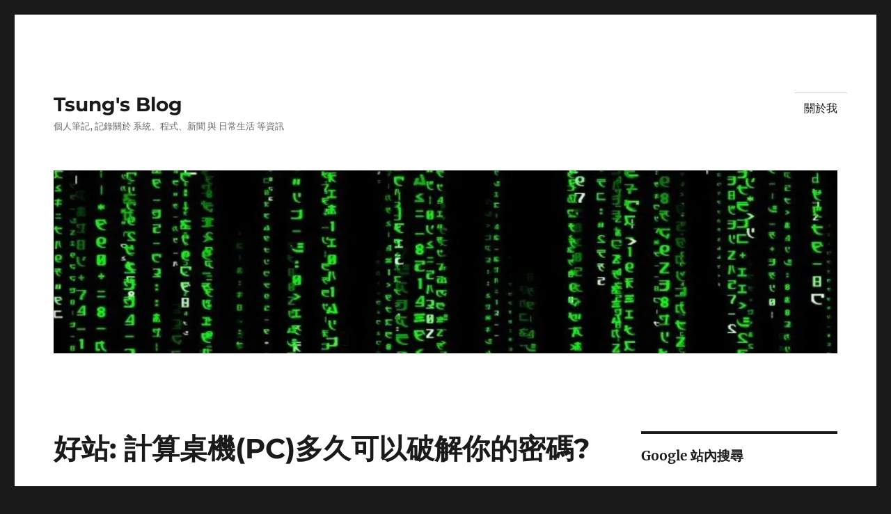

--- FILE ---
content_type: text/html; charset=UTF-8
request_url: https://blog.longwin.com.tw/2010/07/favorite-pc-crack-password-2010/
body_size: 21263
content:
<!DOCTYPE html>
<html lang="zh-TW" class="no-js">
<head>
	<meta charset="UTF-8">
	<meta name="viewport" content="width=device-width, initial-scale=1.0">
	<link rel="profile" href="https://gmpg.org/xfn/11">
		<link rel="pingback" href="https://blog.longwin.com.tw/xmlrpc.php">
		<script>
(function(html){html.className = html.className.replace(/\bno-js\b/,'js')})(document.documentElement);
//# sourceURL=twentysixteen_javascript_detection
</script>
<meta name='robots' content='index, follow, max-image-preview:large, max-snippet:-1, max-video-preview:-1' />
<!-- Jetpack Site Verification Tags -->
<meta name="google-site-verification" content="N5lZr_5xcfp4qgG0qQrr-JLhq4C5d73pM4anmWDOLBQ" />
<meta name="p:domain_verify" content="6430cc7475dd0db49c299212ec727f4a" />

	<!-- This site is optimized with the Yoast SEO plugin v26.8 - https://yoast.com/product/yoast-seo-wordpress/ -->
	<title>好站: 計算桌機(PC)多久可以破解你的密碼? - Tsung&#039;s Blog</title>
	<link rel="canonical" href="https://blog.longwin.com.tw/2010/07/favorite-pc-crack-password-2010/" />
	<meta property="og:locale" content="zh_TW" />
	<meta property="og:type" content="article" />
	<meta property="og:title" content="好站: 計算桌機(PC)多久可以破解你的密碼? - Tsung&#039;s Blog" />
	<meta property="og:description" content="發現一個很有趣的網站, 主要是告訴你, 這個密碼多久會 PC 被破解, 藉此警告你要設安全的密碼. 註: 多久 &hellip; 閱讀全文〈好站: 計算桌機(PC)多久可以破解你的密碼?〉" />
	<meta property="og:url" content="https://blog.longwin.com.tw/2010/07/favorite-pc-crack-password-2010/" />
	<meta property="og:site_name" content="Tsung&#039;s Blog" />
	<meta property="article:publisher" content="https://www.facebook.com/tsunghaolee" />
	<meta property="article:author" content="https://www.facebook.com/tsunghaolee" />
	<meta property="article:published_time" content="2010-07-07T09:36:21+00:00" />
	<meta name="author" content="Tsung" />
	<meta name="twitter:card" content="summary_large_image" />
	<meta name="twitter:creator" content="@https://twitter.com/tsung" />
	<meta name="twitter:site" content="@tsung" />
	<meta name="twitter:label1" content="作者:" />
	<meta name="twitter:data1" content="Tsung" />
	<script type="application/ld+json" class="yoast-schema-graph">{"@context":"https://schema.org","@graph":[{"@type":"Article","@id":"https://blog.longwin.com.tw/2010/07/favorite-pc-crack-password-2010/#article","isPartOf":{"@id":"https://blog.longwin.com.tw/2010/07/favorite-pc-crack-password-2010/"},"author":{"name":"Tsung","@id":"https://blog.longwin.com.tw/#/schema/person/87a63fc3f1d3bea864f37455599c0d87"},"headline":"好站: 計算桌機(PC)多久可以破解你的密碼?","datePublished":"2010-07-07T09:36:21+00:00","mainEntityOfPage":{"@id":"https://blog.longwin.com.tw/2010/07/favorite-pc-crack-password-2010/"},"wordCount":18,"commentCount":0,"publisher":{"@id":"https://blog.longwin.com.tw/#/schema/person/87a63fc3f1d3bea864f37455599c0d87"},"articleSection":["My-Favorite-Site"],"inLanguage":"zh-TW","potentialAction":[{"@type":"CommentAction","name":"Comment","target":["https://blog.longwin.com.tw/2010/07/favorite-pc-crack-password-2010/#respond"]}]},{"@type":"WebPage","@id":"https://blog.longwin.com.tw/2010/07/favorite-pc-crack-password-2010/","url":"https://blog.longwin.com.tw/2010/07/favorite-pc-crack-password-2010/","name":"好站: 計算桌機(PC)多久可以破解你的密碼? - Tsung&#039;s Blog","isPartOf":{"@id":"https://blog.longwin.com.tw/#website"},"datePublished":"2010-07-07T09:36:21+00:00","breadcrumb":{"@id":"https://blog.longwin.com.tw/2010/07/favorite-pc-crack-password-2010/#breadcrumb"},"inLanguage":"zh-TW","potentialAction":[{"@type":"ReadAction","target":["https://blog.longwin.com.tw/2010/07/favorite-pc-crack-password-2010/"]}]},{"@type":"BreadcrumbList","@id":"https://blog.longwin.com.tw/2010/07/favorite-pc-crack-password-2010/#breadcrumb","itemListElement":[{"@type":"ListItem","position":1,"name":"首頁","item":"https://blog.longwin.com.tw/"},{"@type":"ListItem","position":2,"name":"好站: 計算桌機(PC)多久可以破解你的密碼?"}]},{"@type":"WebSite","@id":"https://blog.longwin.com.tw/#website","url":"https://blog.longwin.com.tw/","name":"Tsung's Blog","description":"個人筆記, 記錄關於 系統、程式、新聞 與 日常生活 等資訊","publisher":{"@id":"https://blog.longwin.com.tw/#/schema/person/87a63fc3f1d3bea864f37455599c0d87"},"potentialAction":[{"@type":"SearchAction","target":{"@type":"EntryPoint","urlTemplate":"https://blog.longwin.com.tw/?s={search_term_string}"},"query-input":{"@type":"PropertyValueSpecification","valueRequired":true,"valueName":"search_term_string"}}],"inLanguage":"zh-TW"},{"@type":["Person","Organization"],"@id":"https://blog.longwin.com.tw/#/schema/person/87a63fc3f1d3bea864f37455599c0d87","name":"Tsung","image":{"@type":"ImageObject","inLanguage":"zh-TW","@id":"https://blog.longwin.com.tw/#/schema/person/image/","url":"https://secure.gravatar.com/avatar/518f6f6a24d5605e3359cb393adf5192283414a41fc251c0b3328a2c9d316d6e?s=96&d=mm&r=g","contentUrl":"https://secure.gravatar.com/avatar/518f6f6a24d5605e3359cb393adf5192283414a41fc251c0b3328a2c9d316d6e?s=96&d=mm&r=g","caption":"Tsung"},"logo":{"@id":"https://blog.longwin.com.tw/#/schema/person/image/"},"description":"對新奇的事物都很有興趣, 喜歡簡單的東西, 過簡單的生活.","sameAs":["https://blog.longwin.com.tw/","https://www.facebook.com/tsunghaolee","https://www.linkedin.com/in/tsunghao/","https://x.com/https://twitter.com/tsung","https://www.youtube.com/@TsungHaoLee"],"url":"https://blog.longwin.com.tw/author/jon/"}]}</script>
	<!-- / Yoast SEO plugin. -->


<link rel="manifest" href="/pwa-manifest.json">
<link rel="apple-touch-icon" sizes="512x512" href="https://blog.longwin.com.tw/wp-content/plugins/pwa-for-wp/images/logo-512x512.png">
<link rel="apple-touch-icon-precomposed" sizes="192x192" href="https://blog.longwin.com.tw/wp-content/plugins/pwa-for-wp/images/logo.png">
<link rel="amphtml" href="https://blog.longwin.com.tw/2010/07/favorite-pc-crack-password-2010/amp/" /><meta name="generator" content="AMP for WP 1.1.11"/><link rel='dns-prefetch' href='//secure.gravatar.com' />
<link rel='dns-prefetch' href='//www.googletagmanager.com' />
<link rel='dns-prefetch' href='//stats.wp.com' />
<link rel='dns-prefetch' href='//v0.wordpress.com' />
<link rel='dns-prefetch' href='//jetpack.wordpress.com' />
<link rel='dns-prefetch' href='//s0.wp.com' />
<link rel='dns-prefetch' href='//public-api.wordpress.com' />
<link rel='dns-prefetch' href='//0.gravatar.com' />
<link rel='dns-prefetch' href='//1.gravatar.com' />
<link rel='dns-prefetch' href='//2.gravatar.com' />
<link rel='preconnect' href='//i0.wp.com' />
<link rel='preconnect' href='//c0.wp.com' />
<link rel="alternate" type="application/rss+xml" title="訂閱《Tsung&#039;s Blog》&raquo; 資訊提供" href="https://blog.longwin.com.tw/feed/" />
<link rel="alternate" type="application/rss+xml" title="訂閱《Tsung&#039;s Blog》&raquo; 留言的資訊提供" href="https://blog.longwin.com.tw/comments/feed/" />
<link rel="alternate" type="application/rss+xml" title="訂閱《Tsung&#039;s Blog 》&raquo;〈好站: 計算桌機(PC)多久可以破解你的密碼?〉留言的資訊提供" href="https://blog.longwin.com.tw/2010/07/favorite-pc-crack-password-2010/feed/" />
<link rel="alternate" title="oEmbed (JSON)" type="application/json+oembed" href="https://blog.longwin.com.tw/wp-json/oembed/1.0/embed?url=https%3A%2F%2Fblog.longwin.com.tw%2F2010%2F07%2Ffavorite-pc-crack-password-2010%2F" />
<link rel="alternate" title="oEmbed (XML)" type="text/xml+oembed" href="https://blog.longwin.com.tw/wp-json/oembed/1.0/embed?url=https%3A%2F%2Fblog.longwin.com.tw%2F2010%2F07%2Ffavorite-pc-crack-password-2010%2F&#038;format=xml" />
<style id='wp-img-auto-sizes-contain-inline-css'>
img:is([sizes=auto i],[sizes^="auto," i]){contain-intrinsic-size:3000px 1500px}
/*# sourceURL=wp-img-auto-sizes-contain-inline-css */
</style>
<link rel='stylesheet' id='twentysixteen-jetpack-css' href='https://c0.wp.com/p/jetpack/15.4/modules/theme-tools/compat/twentysixteen.css' media='all' />
<link rel='stylesheet' id='jetpack_related-posts-css' href='https://c0.wp.com/p/jetpack/15.4/modules/related-posts/related-posts.css' media='all' />
<style id='wp-emoji-styles-inline-css'>

	img.wp-smiley, img.emoji {
		display: inline !important;
		border: none !important;
		box-shadow: none !important;
		height: 1em !important;
		width: 1em !important;
		margin: 0 0.07em !important;
		vertical-align: -0.1em !important;
		background: none !important;
		padding: 0 !important;
	}
/*# sourceURL=wp-emoji-styles-inline-css */
</style>
<style id='wp-block-library-inline-css'>
:root{--wp-block-synced-color:#7a00df;--wp-block-synced-color--rgb:122,0,223;--wp-bound-block-color:var(--wp-block-synced-color);--wp-editor-canvas-background:#ddd;--wp-admin-theme-color:#007cba;--wp-admin-theme-color--rgb:0,124,186;--wp-admin-theme-color-darker-10:#006ba1;--wp-admin-theme-color-darker-10--rgb:0,107,160.5;--wp-admin-theme-color-darker-20:#005a87;--wp-admin-theme-color-darker-20--rgb:0,90,135;--wp-admin-border-width-focus:2px}@media (min-resolution:192dpi){:root{--wp-admin-border-width-focus:1.5px}}.wp-element-button{cursor:pointer}:root .has-very-light-gray-background-color{background-color:#eee}:root .has-very-dark-gray-background-color{background-color:#313131}:root .has-very-light-gray-color{color:#eee}:root .has-very-dark-gray-color{color:#313131}:root .has-vivid-green-cyan-to-vivid-cyan-blue-gradient-background{background:linear-gradient(135deg,#00d084,#0693e3)}:root .has-purple-crush-gradient-background{background:linear-gradient(135deg,#34e2e4,#4721fb 50%,#ab1dfe)}:root .has-hazy-dawn-gradient-background{background:linear-gradient(135deg,#faaca8,#dad0ec)}:root .has-subdued-olive-gradient-background{background:linear-gradient(135deg,#fafae1,#67a671)}:root .has-atomic-cream-gradient-background{background:linear-gradient(135deg,#fdd79a,#004a59)}:root .has-nightshade-gradient-background{background:linear-gradient(135deg,#330968,#31cdcf)}:root .has-midnight-gradient-background{background:linear-gradient(135deg,#020381,#2874fc)}:root{--wp--preset--font-size--normal:16px;--wp--preset--font-size--huge:42px}.has-regular-font-size{font-size:1em}.has-larger-font-size{font-size:2.625em}.has-normal-font-size{font-size:var(--wp--preset--font-size--normal)}.has-huge-font-size{font-size:var(--wp--preset--font-size--huge)}.has-text-align-center{text-align:center}.has-text-align-left{text-align:left}.has-text-align-right{text-align:right}.has-fit-text{white-space:nowrap!important}#end-resizable-editor-section{display:none}.aligncenter{clear:both}.items-justified-left{justify-content:flex-start}.items-justified-center{justify-content:center}.items-justified-right{justify-content:flex-end}.items-justified-space-between{justify-content:space-between}.screen-reader-text{border:0;clip-path:inset(50%);height:1px;margin:-1px;overflow:hidden;padding:0;position:absolute;width:1px;word-wrap:normal!important}.screen-reader-text:focus{background-color:#ddd;clip-path:none;color:#444;display:block;font-size:1em;height:auto;left:5px;line-height:normal;padding:15px 23px 14px;text-decoration:none;top:5px;width:auto;z-index:100000}html :where(.has-border-color){border-style:solid}html :where([style*=border-top-color]){border-top-style:solid}html :where([style*=border-right-color]){border-right-style:solid}html :where([style*=border-bottom-color]){border-bottom-style:solid}html :where([style*=border-left-color]){border-left-style:solid}html :where([style*=border-width]){border-style:solid}html :where([style*=border-top-width]){border-top-style:solid}html :where([style*=border-right-width]){border-right-style:solid}html :where([style*=border-bottom-width]){border-bottom-style:solid}html :where([style*=border-left-width]){border-left-style:solid}html :where(img[class*=wp-image-]){height:auto;max-width:100%}:where(figure){margin:0 0 1em}html :where(.is-position-sticky){--wp-admin--admin-bar--position-offset:var(--wp-admin--admin-bar--height,0px)}@media screen and (max-width:600px){html :where(.is-position-sticky){--wp-admin--admin-bar--position-offset:0px}}

/*# sourceURL=wp-block-library-inline-css */
</style><style id='wp-block-categories-inline-css'>
.wp-block-categories{box-sizing:border-box}.wp-block-categories.alignleft{margin-right:2em}.wp-block-categories.alignright{margin-left:2em}.wp-block-categories.wp-block-categories-dropdown.aligncenter{text-align:center}.wp-block-categories .wp-block-categories__label{display:block;width:100%}
/*# sourceURL=https://c0.wp.com/c/6.9/wp-includes/blocks/categories/style.min.css */
</style>
<style id='wp-block-heading-inline-css'>
h1:where(.wp-block-heading).has-background,h2:where(.wp-block-heading).has-background,h3:where(.wp-block-heading).has-background,h4:where(.wp-block-heading).has-background,h5:where(.wp-block-heading).has-background,h6:where(.wp-block-heading).has-background{padding:1.25em 2.375em}h1.has-text-align-left[style*=writing-mode]:where([style*=vertical-lr]),h1.has-text-align-right[style*=writing-mode]:where([style*=vertical-rl]),h2.has-text-align-left[style*=writing-mode]:where([style*=vertical-lr]),h2.has-text-align-right[style*=writing-mode]:where([style*=vertical-rl]),h3.has-text-align-left[style*=writing-mode]:where([style*=vertical-lr]),h3.has-text-align-right[style*=writing-mode]:where([style*=vertical-rl]),h4.has-text-align-left[style*=writing-mode]:where([style*=vertical-lr]),h4.has-text-align-right[style*=writing-mode]:where([style*=vertical-rl]),h5.has-text-align-left[style*=writing-mode]:where([style*=vertical-lr]),h5.has-text-align-right[style*=writing-mode]:where([style*=vertical-rl]),h6.has-text-align-left[style*=writing-mode]:where([style*=vertical-lr]),h6.has-text-align-right[style*=writing-mode]:where([style*=vertical-rl]){rotate:180deg}
/*# sourceURL=https://c0.wp.com/c/6.9/wp-includes/blocks/heading/style.min.css */
</style>
<style id='wp-block-latest-comments-inline-css'>
ol.wp-block-latest-comments{box-sizing:border-box;margin-left:0}:where(.wp-block-latest-comments:not([style*=line-height] .wp-block-latest-comments__comment)){line-height:1.1}:where(.wp-block-latest-comments:not([style*=line-height] .wp-block-latest-comments__comment-excerpt p)){line-height:1.8}.has-dates :where(.wp-block-latest-comments:not([style*=line-height])),.has-excerpts :where(.wp-block-latest-comments:not([style*=line-height])){line-height:1.5}.wp-block-latest-comments .wp-block-latest-comments{padding-left:0}.wp-block-latest-comments__comment{list-style:none;margin-bottom:1em}.has-avatars .wp-block-latest-comments__comment{list-style:none;min-height:2.25em}.has-avatars .wp-block-latest-comments__comment .wp-block-latest-comments__comment-excerpt,.has-avatars .wp-block-latest-comments__comment .wp-block-latest-comments__comment-meta{margin-left:3.25em}.wp-block-latest-comments__comment-excerpt p{font-size:.875em;margin:.36em 0 1.4em}.wp-block-latest-comments__comment-date{display:block;font-size:.75em}.wp-block-latest-comments .avatar,.wp-block-latest-comments__comment-avatar{border-radius:1.5em;display:block;float:left;height:2.5em;margin-right:.75em;width:2.5em}.wp-block-latest-comments[class*=-font-size] a,.wp-block-latest-comments[style*=font-size] a{font-size:inherit}
/*# sourceURL=https://c0.wp.com/c/6.9/wp-includes/blocks/latest-comments/style.min.css */
</style>
<style id='global-styles-inline-css'>
:root{--wp--preset--aspect-ratio--square: 1;--wp--preset--aspect-ratio--4-3: 4/3;--wp--preset--aspect-ratio--3-4: 3/4;--wp--preset--aspect-ratio--3-2: 3/2;--wp--preset--aspect-ratio--2-3: 2/3;--wp--preset--aspect-ratio--16-9: 16/9;--wp--preset--aspect-ratio--9-16: 9/16;--wp--preset--color--black: #000000;--wp--preset--color--cyan-bluish-gray: #abb8c3;--wp--preset--color--white: #fff;--wp--preset--color--pale-pink: #f78da7;--wp--preset--color--vivid-red: #cf2e2e;--wp--preset--color--luminous-vivid-orange: #ff6900;--wp--preset--color--luminous-vivid-amber: #fcb900;--wp--preset--color--light-green-cyan: #7bdcb5;--wp--preset--color--vivid-green-cyan: #00d084;--wp--preset--color--pale-cyan-blue: #8ed1fc;--wp--preset--color--vivid-cyan-blue: #0693e3;--wp--preset--color--vivid-purple: #9b51e0;--wp--preset--color--dark-gray: #1a1a1a;--wp--preset--color--medium-gray: #686868;--wp--preset--color--light-gray: #e5e5e5;--wp--preset--color--blue-gray: #4d545c;--wp--preset--color--bright-blue: #007acc;--wp--preset--color--light-blue: #9adffd;--wp--preset--color--dark-brown: #402b30;--wp--preset--color--medium-brown: #774e24;--wp--preset--color--dark-red: #640c1f;--wp--preset--color--bright-red: #ff675f;--wp--preset--color--yellow: #ffef8e;--wp--preset--gradient--vivid-cyan-blue-to-vivid-purple: linear-gradient(135deg,rgb(6,147,227) 0%,rgb(155,81,224) 100%);--wp--preset--gradient--light-green-cyan-to-vivid-green-cyan: linear-gradient(135deg,rgb(122,220,180) 0%,rgb(0,208,130) 100%);--wp--preset--gradient--luminous-vivid-amber-to-luminous-vivid-orange: linear-gradient(135deg,rgb(252,185,0) 0%,rgb(255,105,0) 100%);--wp--preset--gradient--luminous-vivid-orange-to-vivid-red: linear-gradient(135deg,rgb(255,105,0) 0%,rgb(207,46,46) 100%);--wp--preset--gradient--very-light-gray-to-cyan-bluish-gray: linear-gradient(135deg,rgb(238,238,238) 0%,rgb(169,184,195) 100%);--wp--preset--gradient--cool-to-warm-spectrum: linear-gradient(135deg,rgb(74,234,220) 0%,rgb(151,120,209) 20%,rgb(207,42,186) 40%,rgb(238,44,130) 60%,rgb(251,105,98) 80%,rgb(254,248,76) 100%);--wp--preset--gradient--blush-light-purple: linear-gradient(135deg,rgb(255,206,236) 0%,rgb(152,150,240) 100%);--wp--preset--gradient--blush-bordeaux: linear-gradient(135deg,rgb(254,205,165) 0%,rgb(254,45,45) 50%,rgb(107,0,62) 100%);--wp--preset--gradient--luminous-dusk: linear-gradient(135deg,rgb(255,203,112) 0%,rgb(199,81,192) 50%,rgb(65,88,208) 100%);--wp--preset--gradient--pale-ocean: linear-gradient(135deg,rgb(255,245,203) 0%,rgb(182,227,212) 50%,rgb(51,167,181) 100%);--wp--preset--gradient--electric-grass: linear-gradient(135deg,rgb(202,248,128) 0%,rgb(113,206,126) 100%);--wp--preset--gradient--midnight: linear-gradient(135deg,rgb(2,3,129) 0%,rgb(40,116,252) 100%);--wp--preset--font-size--small: 13px;--wp--preset--font-size--medium: 20px;--wp--preset--font-size--large: 36px;--wp--preset--font-size--x-large: 42px;--wp--preset--spacing--20: 0.44rem;--wp--preset--spacing--30: 0.67rem;--wp--preset--spacing--40: 1rem;--wp--preset--spacing--50: 1.5rem;--wp--preset--spacing--60: 2.25rem;--wp--preset--spacing--70: 3.38rem;--wp--preset--spacing--80: 5.06rem;--wp--preset--shadow--natural: 6px 6px 9px rgba(0, 0, 0, 0.2);--wp--preset--shadow--deep: 12px 12px 50px rgba(0, 0, 0, 0.4);--wp--preset--shadow--sharp: 6px 6px 0px rgba(0, 0, 0, 0.2);--wp--preset--shadow--outlined: 6px 6px 0px -3px rgb(255, 255, 255), 6px 6px rgb(0, 0, 0);--wp--preset--shadow--crisp: 6px 6px 0px rgb(0, 0, 0);}:where(.is-layout-flex){gap: 0.5em;}:where(.is-layout-grid){gap: 0.5em;}body .is-layout-flex{display: flex;}.is-layout-flex{flex-wrap: wrap;align-items: center;}.is-layout-flex > :is(*, div){margin: 0;}body .is-layout-grid{display: grid;}.is-layout-grid > :is(*, div){margin: 0;}:where(.wp-block-columns.is-layout-flex){gap: 2em;}:where(.wp-block-columns.is-layout-grid){gap: 2em;}:where(.wp-block-post-template.is-layout-flex){gap: 1.25em;}:where(.wp-block-post-template.is-layout-grid){gap: 1.25em;}.has-black-color{color: var(--wp--preset--color--black) !important;}.has-cyan-bluish-gray-color{color: var(--wp--preset--color--cyan-bluish-gray) !important;}.has-white-color{color: var(--wp--preset--color--white) !important;}.has-pale-pink-color{color: var(--wp--preset--color--pale-pink) !important;}.has-vivid-red-color{color: var(--wp--preset--color--vivid-red) !important;}.has-luminous-vivid-orange-color{color: var(--wp--preset--color--luminous-vivid-orange) !important;}.has-luminous-vivid-amber-color{color: var(--wp--preset--color--luminous-vivid-amber) !important;}.has-light-green-cyan-color{color: var(--wp--preset--color--light-green-cyan) !important;}.has-vivid-green-cyan-color{color: var(--wp--preset--color--vivid-green-cyan) !important;}.has-pale-cyan-blue-color{color: var(--wp--preset--color--pale-cyan-blue) !important;}.has-vivid-cyan-blue-color{color: var(--wp--preset--color--vivid-cyan-blue) !important;}.has-vivid-purple-color{color: var(--wp--preset--color--vivid-purple) !important;}.has-black-background-color{background-color: var(--wp--preset--color--black) !important;}.has-cyan-bluish-gray-background-color{background-color: var(--wp--preset--color--cyan-bluish-gray) !important;}.has-white-background-color{background-color: var(--wp--preset--color--white) !important;}.has-pale-pink-background-color{background-color: var(--wp--preset--color--pale-pink) !important;}.has-vivid-red-background-color{background-color: var(--wp--preset--color--vivid-red) !important;}.has-luminous-vivid-orange-background-color{background-color: var(--wp--preset--color--luminous-vivid-orange) !important;}.has-luminous-vivid-amber-background-color{background-color: var(--wp--preset--color--luminous-vivid-amber) !important;}.has-light-green-cyan-background-color{background-color: var(--wp--preset--color--light-green-cyan) !important;}.has-vivid-green-cyan-background-color{background-color: var(--wp--preset--color--vivid-green-cyan) !important;}.has-pale-cyan-blue-background-color{background-color: var(--wp--preset--color--pale-cyan-blue) !important;}.has-vivid-cyan-blue-background-color{background-color: var(--wp--preset--color--vivid-cyan-blue) !important;}.has-vivid-purple-background-color{background-color: var(--wp--preset--color--vivid-purple) !important;}.has-black-border-color{border-color: var(--wp--preset--color--black) !important;}.has-cyan-bluish-gray-border-color{border-color: var(--wp--preset--color--cyan-bluish-gray) !important;}.has-white-border-color{border-color: var(--wp--preset--color--white) !important;}.has-pale-pink-border-color{border-color: var(--wp--preset--color--pale-pink) !important;}.has-vivid-red-border-color{border-color: var(--wp--preset--color--vivid-red) !important;}.has-luminous-vivid-orange-border-color{border-color: var(--wp--preset--color--luminous-vivid-orange) !important;}.has-luminous-vivid-amber-border-color{border-color: var(--wp--preset--color--luminous-vivid-amber) !important;}.has-light-green-cyan-border-color{border-color: var(--wp--preset--color--light-green-cyan) !important;}.has-vivid-green-cyan-border-color{border-color: var(--wp--preset--color--vivid-green-cyan) !important;}.has-pale-cyan-blue-border-color{border-color: var(--wp--preset--color--pale-cyan-blue) !important;}.has-vivid-cyan-blue-border-color{border-color: var(--wp--preset--color--vivid-cyan-blue) !important;}.has-vivid-purple-border-color{border-color: var(--wp--preset--color--vivid-purple) !important;}.has-vivid-cyan-blue-to-vivid-purple-gradient-background{background: var(--wp--preset--gradient--vivid-cyan-blue-to-vivid-purple) !important;}.has-light-green-cyan-to-vivid-green-cyan-gradient-background{background: var(--wp--preset--gradient--light-green-cyan-to-vivid-green-cyan) !important;}.has-luminous-vivid-amber-to-luminous-vivid-orange-gradient-background{background: var(--wp--preset--gradient--luminous-vivid-amber-to-luminous-vivid-orange) !important;}.has-luminous-vivid-orange-to-vivid-red-gradient-background{background: var(--wp--preset--gradient--luminous-vivid-orange-to-vivid-red) !important;}.has-very-light-gray-to-cyan-bluish-gray-gradient-background{background: var(--wp--preset--gradient--very-light-gray-to-cyan-bluish-gray) !important;}.has-cool-to-warm-spectrum-gradient-background{background: var(--wp--preset--gradient--cool-to-warm-spectrum) !important;}.has-blush-light-purple-gradient-background{background: var(--wp--preset--gradient--blush-light-purple) !important;}.has-blush-bordeaux-gradient-background{background: var(--wp--preset--gradient--blush-bordeaux) !important;}.has-luminous-dusk-gradient-background{background: var(--wp--preset--gradient--luminous-dusk) !important;}.has-pale-ocean-gradient-background{background: var(--wp--preset--gradient--pale-ocean) !important;}.has-electric-grass-gradient-background{background: var(--wp--preset--gradient--electric-grass) !important;}.has-midnight-gradient-background{background: var(--wp--preset--gradient--midnight) !important;}.has-small-font-size{font-size: var(--wp--preset--font-size--small) !important;}.has-medium-font-size{font-size: var(--wp--preset--font-size--medium) !important;}.has-large-font-size{font-size: var(--wp--preset--font-size--large) !important;}.has-x-large-font-size{font-size: var(--wp--preset--font-size--x-large) !important;}
/*# sourceURL=global-styles-inline-css */
</style>

<style id='classic-theme-styles-inline-css'>
/*! This file is auto-generated */
.wp-block-button__link{color:#fff;background-color:#32373c;border-radius:9999px;box-shadow:none;text-decoration:none;padding:calc(.667em + 2px) calc(1.333em + 2px);font-size:1.125em}.wp-block-file__button{background:#32373c;color:#fff;text-decoration:none}
/*# sourceURL=/wp-includes/css/classic-themes.min.css */
</style>
<link rel='stylesheet' id='twentysixteen-fonts-css' href='https://blog.longwin.com.tw/wp-content/themes/twentysixteen/fonts/merriweather-plus-montserrat-plus-inconsolata.css?ver=20230328' media='all' />
<link rel='stylesheet' id='genericons-css' href='https://c0.wp.com/p/jetpack/15.4/_inc/genericons/genericons/genericons.css' media='all' />
<link rel='stylesheet' id='twentysixteen-style-css' href='https://blog.longwin.com.tw/wp-content/themes/twentysixteen/style.css?ver=20251202' media='all' />
<link rel='stylesheet' id='twentysixteen-block-style-css' href='https://blog.longwin.com.tw/wp-content/themes/twentysixteen/css/blocks.css?ver=20240817' media='all' />
<style id='jetpack_facebook_likebox-inline-css'>
.widget_facebook_likebox {
	overflow: hidden;
}

/*# sourceURL=https://blog.longwin.com.tw/wp-content/plugins/jetpack/modules/widgets/facebook-likebox/style.css */
</style>
<link rel='stylesheet' id='jetpack-subscriptions-css' href='https://c0.wp.com/p/jetpack/15.4/_inc/build/subscriptions/subscriptions.min.css' media='all' />
<link rel='stylesheet' id='pwaforwp-style-css' href='https://blog.longwin.com.tw/wp-content/plugins/pwa-for-wp/assets/css/pwaforwp-main.min.css?ver=1.7.83' media='all' />
<link rel='stylesheet' id='sharedaddy-css' href='https://c0.wp.com/p/jetpack/15.4/modules/sharedaddy/sharing.css' media='all' />
<link rel='stylesheet' id='social-logos-css' href='https://c0.wp.com/p/jetpack/15.4/_inc/social-logos/social-logos.min.css' media='all' />
<script src="https://c0.wp.com/c/6.9/wp-includes/js/jquery/jquery.min.js" id="jquery-core-js"></script>
<script src="https://c0.wp.com/c/6.9/wp-includes/js/jquery/jquery-migrate.min.js" id="jquery-migrate-js"></script>
<script id="jquery-js-after">
jQuery(document).ready(function() {
	jQuery(".7e37294fa0b3a3c9df8d0bf79f67f9db").click(function() {
		jQuery.post(
			"https://blog.longwin.com.tw/wp-admin/admin-ajax.php", {
				"action": "quick_adsense_onpost_ad_click",
				"quick_adsense_onpost_ad_index": jQuery(this).attr("data-index"),
				"quick_adsense_nonce": "2e62bea163",
			}, function(response) { }
		);
	});
});

//# sourceURL=jquery-js-after
</script>
<script src="https://blog.longwin.com.tw/wp-content/plugins/jquery-syntax/jquery-syntax/jquery.syntax.min.js?ver=6.9" id="jquery.syntax-js"></script>
<script id="jetpack_related-posts-js-extra">
var related_posts_js_options = {"post_heading":"h4"};
//# sourceURL=jetpack_related-posts-js-extra
</script>
<script src="https://c0.wp.com/p/jetpack/15.4/_inc/build/related-posts/related-posts.min.js" id="jetpack_related-posts-js"></script>
<script src="https://blog.longwin.com.tw/wp-content/plugins/jquery-image-lazy-loading/js/jquery.lazyload.min.js?ver=1.7.1" id="jquery_lazy_load-js"></script>
<script id="twentysixteen-script-js-extra">
var screenReaderText = {"expand":"\u5c55\u958b\u5b50\u9078\u55ae","collapse":"\u6536\u5408\u5b50\u9078\u55ae"};
//# sourceURL=twentysixteen-script-js-extra
</script>
<script src="https://blog.longwin.com.tw/wp-content/themes/twentysixteen/js/functions.js?ver=20230629" id="twentysixteen-script-js" defer data-wp-strategy="defer"></script>

<!-- Google tag (gtag.js) snippet added by Site Kit -->
<!-- Google Analytics snippet added by Site Kit -->
<script src="https://www.googletagmanager.com/gtag/js?id=G-7KKS52B30E" id="google_gtagjs-js" async></script>
<script id="google_gtagjs-js-after">
window.dataLayer = window.dataLayer || [];function gtag(){dataLayer.push(arguments);}
gtag("set","linker",{"domains":["blog.longwin.com.tw"]});
gtag("js", new Date());
gtag("set", "developer_id.dZTNiMT", true);
gtag("config", "G-7KKS52B30E");
//# sourceURL=google_gtagjs-js-after
</script>
<link rel="https://api.w.org/" href="https://blog.longwin.com.tw/wp-json/" /><link rel="alternate" title="JSON" type="application/json" href="https://blog.longwin.com.tw/wp-json/wp/v2/posts/1908" /><link rel="EditURI" type="application/rsd+xml" title="RSD" href="https://blog.longwin.com.tw/xmlrpc.php?rsd" />
<meta name="generator" content="WordPress 6.9" />
<link rel='shortlink' href='https://wp.me/p1s9D4-uM' />
		<meta property="fb:pages" content="440164026047166" />
					<meta property="ia:markup_url" content="https://blog.longwin.com.tw/2010/07/favorite-pc-crack-password-2010/?ia_markup=1" />
			<meta name="generator" content="Site Kit by Google 1.170.0" /><style type='text/css'>
img.lazy { display: none; }
</style>
	<link rel="stylesheet" href="https://blog.longwin.com.tw/wp-content/plugins/jquery-syntax/wp-fixes.css" type="text/css" media="screen" />
	<script type="text/javascript">
		jQuery.noConflict(); jQuery(document).ready(function($) { $.syntax({root: 'https://blog.longwin.com.tw/wp-content/plugins/jquery-syntax/jquery-syntax/'}) });
	</script>
		<script type="text/javascript">
				(function(c,l,a,r,i,t,y){
					c[a]=c[a]||function(){(c[a].q=c[a].q||[]).push(arguments)};t=l.createElement(r);t.async=1;
					t.src="https://www.clarity.ms/tag/"+i+"?ref=wordpress";y=l.getElementsByTagName(r)[0];y.parentNode.insertBefore(t,y);
				})(window, document, "clarity", "script", "3y4lb1smka");
		</script>
		<!-- WP Favicon -->
<link rel="shortcut icon" href="https://blog.longwin.com.tw/favicon.ico" type="image/x-icon" />
<link rel="icon"          href="https://blog.longwin.com.tw/favicon.gif" type="image/gif"    />
<!-- /WP Favicon -->
	<style>img#wpstats{display:none}</style>
		<style data-context="foundation-flickity-css">/*! Flickity v2.0.2
http://flickity.metafizzy.co
---------------------------------------------- */.flickity-enabled{position:relative}.flickity-enabled:focus{outline:0}.flickity-viewport{overflow:hidden;position:relative;height:100%}.flickity-slider{position:absolute;width:100%;height:100%}.flickity-enabled.is-draggable{-webkit-tap-highlight-color:transparent;tap-highlight-color:transparent;-webkit-user-select:none;-moz-user-select:none;-ms-user-select:none;user-select:none}.flickity-enabled.is-draggable .flickity-viewport{cursor:move;cursor:-webkit-grab;cursor:grab}.flickity-enabled.is-draggable .flickity-viewport.is-pointer-down{cursor:-webkit-grabbing;cursor:grabbing}.flickity-prev-next-button{position:absolute;top:50%;width:44px;height:44px;border:none;border-radius:50%;background:#fff;background:hsla(0,0%,100%,.75);cursor:pointer;-webkit-transform:translateY(-50%);transform:translateY(-50%)}.flickity-prev-next-button:hover{background:#fff}.flickity-prev-next-button:focus{outline:0;box-shadow:0 0 0 5px #09f}.flickity-prev-next-button:active{opacity:.6}.flickity-prev-next-button.previous{left:10px}.flickity-prev-next-button.next{right:10px}.flickity-rtl .flickity-prev-next-button.previous{left:auto;right:10px}.flickity-rtl .flickity-prev-next-button.next{right:auto;left:10px}.flickity-prev-next-button:disabled{opacity:.3;cursor:auto}.flickity-prev-next-button svg{position:absolute;left:20%;top:20%;width:60%;height:60%}.flickity-prev-next-button .arrow{fill:#333}.flickity-page-dots{position:absolute;width:100%;bottom:-25px;padding:0;margin:0;list-style:none;text-align:center;line-height:1}.flickity-rtl .flickity-page-dots{direction:rtl}.flickity-page-dots .dot{display:inline-block;width:10px;height:10px;margin:0 8px;background:#333;border-radius:50%;opacity:.25;cursor:pointer}.flickity-page-dots .dot.is-selected{opacity:1}</style><style data-context="foundation-slideout-css">.slideout-menu{position:fixed;left:0;top:0;bottom:0;right:auto;z-index:0;width:256px;overflow-y:auto;-webkit-overflow-scrolling:touch;display:none}.slideout-menu.pushit-right{left:auto;right:0}.slideout-panel{position:relative;z-index:1;will-change:transform}.slideout-open,.slideout-open .slideout-panel,.slideout-open body{overflow:hidden}.slideout-open .slideout-menu{display:block}.pushit{display:none}</style><meta name="pwaforwp" content="wordpress-plugin"/>
        <meta name="theme-color" content="#D5E0EB">
        <meta name="apple-mobile-web-app-title" content="Tsung&#039;s Blog">
        <meta name="application-name" content="Tsung&#039;s Blog">
        <meta name="apple-mobile-web-app-capable" content="yes">
        <meta name="apple-mobile-web-app-status-bar-style" content="default">
        <meta name="mobile-web-app-capable" content="yes">
        <meta name="apple-touch-fullscreen" content="yes">
<link rel="apple-touch-icon" sizes="192x192" href="https://blog.longwin.com.tw/wp-content/plugins/pwa-for-wp/images/logo.png">
<link rel="apple-touch-icon" sizes="512x512" href="https://blog.longwin.com.tw/wp-content/plugins/pwa-for-wp/images/logo-512x512.png">
<style>.ios7.web-app-mode.has-fixed header{ background-color: rgba(3,122,221,.88);}</style><style id='jetpack-block-subscriptions-inline-css'>
.is-style-compact .is-not-subscriber .wp-block-button__link,.is-style-compact .is-not-subscriber .wp-block-jetpack-subscriptions__button{border-end-start-radius:0!important;border-start-start-radius:0!important;margin-inline-start:0!important}.is-style-compact .is-not-subscriber .components-text-control__input,.is-style-compact .is-not-subscriber p#subscribe-email input[type=email]{border-end-end-radius:0!important;border-start-end-radius:0!important}.is-style-compact:not(.wp-block-jetpack-subscriptions__use-newline) .components-text-control__input{border-inline-end-width:0!important}.wp-block-jetpack-subscriptions.wp-block-jetpack-subscriptions__supports-newline .wp-block-jetpack-subscriptions__form-container{display:flex;flex-direction:column}.wp-block-jetpack-subscriptions.wp-block-jetpack-subscriptions__supports-newline:not(.wp-block-jetpack-subscriptions__use-newline) .is-not-subscriber .wp-block-jetpack-subscriptions__form-elements{align-items:flex-start;display:flex}.wp-block-jetpack-subscriptions.wp-block-jetpack-subscriptions__supports-newline:not(.wp-block-jetpack-subscriptions__use-newline) p#subscribe-submit{display:flex;justify-content:center}.wp-block-jetpack-subscriptions.wp-block-jetpack-subscriptions__supports-newline .wp-block-jetpack-subscriptions__form .wp-block-jetpack-subscriptions__button,.wp-block-jetpack-subscriptions.wp-block-jetpack-subscriptions__supports-newline .wp-block-jetpack-subscriptions__form .wp-block-jetpack-subscriptions__textfield .components-text-control__input,.wp-block-jetpack-subscriptions.wp-block-jetpack-subscriptions__supports-newline .wp-block-jetpack-subscriptions__form button,.wp-block-jetpack-subscriptions.wp-block-jetpack-subscriptions__supports-newline .wp-block-jetpack-subscriptions__form input[type=email],.wp-block-jetpack-subscriptions.wp-block-jetpack-subscriptions__supports-newline form .wp-block-jetpack-subscriptions__button,.wp-block-jetpack-subscriptions.wp-block-jetpack-subscriptions__supports-newline form .wp-block-jetpack-subscriptions__textfield .components-text-control__input,.wp-block-jetpack-subscriptions.wp-block-jetpack-subscriptions__supports-newline form button,.wp-block-jetpack-subscriptions.wp-block-jetpack-subscriptions__supports-newline form input[type=email]{box-sizing:border-box;cursor:pointer;line-height:1.3;min-width:auto!important;white-space:nowrap!important}.wp-block-jetpack-subscriptions.wp-block-jetpack-subscriptions__supports-newline .wp-block-jetpack-subscriptions__form input[type=email]::placeholder,.wp-block-jetpack-subscriptions.wp-block-jetpack-subscriptions__supports-newline .wp-block-jetpack-subscriptions__form input[type=email]:disabled,.wp-block-jetpack-subscriptions.wp-block-jetpack-subscriptions__supports-newline form input[type=email]::placeholder,.wp-block-jetpack-subscriptions.wp-block-jetpack-subscriptions__supports-newline form input[type=email]:disabled{color:currentColor;opacity:.5}.wp-block-jetpack-subscriptions.wp-block-jetpack-subscriptions__supports-newline .wp-block-jetpack-subscriptions__form .wp-block-jetpack-subscriptions__button,.wp-block-jetpack-subscriptions.wp-block-jetpack-subscriptions__supports-newline .wp-block-jetpack-subscriptions__form button,.wp-block-jetpack-subscriptions.wp-block-jetpack-subscriptions__supports-newline form .wp-block-jetpack-subscriptions__button,.wp-block-jetpack-subscriptions.wp-block-jetpack-subscriptions__supports-newline form button{border-color:#0000;border-style:solid}.wp-block-jetpack-subscriptions.wp-block-jetpack-subscriptions__supports-newline .wp-block-jetpack-subscriptions__form .wp-block-jetpack-subscriptions__textfield,.wp-block-jetpack-subscriptions.wp-block-jetpack-subscriptions__supports-newline .wp-block-jetpack-subscriptions__form p#subscribe-email,.wp-block-jetpack-subscriptions.wp-block-jetpack-subscriptions__supports-newline form .wp-block-jetpack-subscriptions__textfield,.wp-block-jetpack-subscriptions.wp-block-jetpack-subscriptions__supports-newline form p#subscribe-email{background:#0000;flex-grow:1}.wp-block-jetpack-subscriptions.wp-block-jetpack-subscriptions__supports-newline .wp-block-jetpack-subscriptions__form .wp-block-jetpack-subscriptions__textfield .components-base-control__field,.wp-block-jetpack-subscriptions.wp-block-jetpack-subscriptions__supports-newline .wp-block-jetpack-subscriptions__form .wp-block-jetpack-subscriptions__textfield .components-text-control__input,.wp-block-jetpack-subscriptions.wp-block-jetpack-subscriptions__supports-newline .wp-block-jetpack-subscriptions__form .wp-block-jetpack-subscriptions__textfield input[type=email],.wp-block-jetpack-subscriptions.wp-block-jetpack-subscriptions__supports-newline .wp-block-jetpack-subscriptions__form p#subscribe-email .components-base-control__field,.wp-block-jetpack-subscriptions.wp-block-jetpack-subscriptions__supports-newline .wp-block-jetpack-subscriptions__form p#subscribe-email .components-text-control__input,.wp-block-jetpack-subscriptions.wp-block-jetpack-subscriptions__supports-newline .wp-block-jetpack-subscriptions__form p#subscribe-email input[type=email],.wp-block-jetpack-subscriptions.wp-block-jetpack-subscriptions__supports-newline form .wp-block-jetpack-subscriptions__textfield .components-base-control__field,.wp-block-jetpack-subscriptions.wp-block-jetpack-subscriptions__supports-newline form .wp-block-jetpack-subscriptions__textfield .components-text-control__input,.wp-block-jetpack-subscriptions.wp-block-jetpack-subscriptions__supports-newline form .wp-block-jetpack-subscriptions__textfield input[type=email],.wp-block-jetpack-subscriptions.wp-block-jetpack-subscriptions__supports-newline form p#subscribe-email .components-base-control__field,.wp-block-jetpack-subscriptions.wp-block-jetpack-subscriptions__supports-newline form p#subscribe-email .components-text-control__input,.wp-block-jetpack-subscriptions.wp-block-jetpack-subscriptions__supports-newline form p#subscribe-email input[type=email]{height:auto;margin:0;width:100%}.wp-block-jetpack-subscriptions.wp-block-jetpack-subscriptions__supports-newline .wp-block-jetpack-subscriptions__form p#subscribe-email,.wp-block-jetpack-subscriptions.wp-block-jetpack-subscriptions__supports-newline .wp-block-jetpack-subscriptions__form p#subscribe-submit,.wp-block-jetpack-subscriptions.wp-block-jetpack-subscriptions__supports-newline form p#subscribe-email,.wp-block-jetpack-subscriptions.wp-block-jetpack-subscriptions__supports-newline form p#subscribe-submit{line-height:0;margin:0;padding:0}.wp-block-jetpack-subscriptions.wp-block-jetpack-subscriptions__supports-newline.wp-block-jetpack-subscriptions__show-subs .wp-block-jetpack-subscriptions__subscount{font-size:16px;margin:8px 0;text-align:end}.wp-block-jetpack-subscriptions.wp-block-jetpack-subscriptions__supports-newline.wp-block-jetpack-subscriptions__use-newline .wp-block-jetpack-subscriptions__form-elements{display:block}.wp-block-jetpack-subscriptions.wp-block-jetpack-subscriptions__supports-newline.wp-block-jetpack-subscriptions__use-newline .wp-block-jetpack-subscriptions__button,.wp-block-jetpack-subscriptions.wp-block-jetpack-subscriptions__supports-newline.wp-block-jetpack-subscriptions__use-newline button{display:inline-block;max-width:100%}.wp-block-jetpack-subscriptions.wp-block-jetpack-subscriptions__supports-newline.wp-block-jetpack-subscriptions__use-newline .wp-block-jetpack-subscriptions__subscount{text-align:start}#subscribe-submit.is-link{text-align:center;width:auto!important}#subscribe-submit.is-link a{margin-left:0!important;margin-top:0!important;width:auto!important}@keyframes jetpack-memberships_button__spinner-animation{to{transform:rotate(1turn)}}.jetpack-memberships-spinner{display:none;height:1em;margin:0 0 0 5px;width:1em}.jetpack-memberships-spinner svg{height:100%;margin-bottom:-2px;width:100%}.jetpack-memberships-spinner-rotating{animation:jetpack-memberships_button__spinner-animation .75s linear infinite;transform-origin:center}.is-loading .jetpack-memberships-spinner{display:inline-block}body.jetpack-memberships-modal-open{overflow:hidden}dialog.jetpack-memberships-modal{opacity:1}dialog.jetpack-memberships-modal,dialog.jetpack-memberships-modal iframe{background:#0000;border:0;bottom:0;box-shadow:none;height:100%;left:0;margin:0;padding:0;position:fixed;right:0;top:0;width:100%}dialog.jetpack-memberships-modal::backdrop{background-color:#000;opacity:.7;transition:opacity .2s ease-out}dialog.jetpack-memberships-modal.is-loading,dialog.jetpack-memberships-modal.is-loading::backdrop{opacity:0}
/*# sourceURL=https://blog.longwin.com.tw/wp-content/plugins/jetpack/_inc/blocks/subscriptions/view.css?minify=false */
</style>
</head>

<body class="wp-singular post-template-default single single-post postid-1908 single-format-standard wp-embed-responsive wp-theme-twentysixteen">
<div id="page" class="site">
	<div class="site-inner">
		<a class="skip-link screen-reader-text" href="#content">
			跳至主要內容		</a>

		<header id="masthead" class="site-header">
			<div class="site-header-main">
				<div class="site-branding">
											<p class="site-title"><a href="https://blog.longwin.com.tw/" rel="home" >Tsung&#039;s Blog</a></p>
												<p class="site-description">個人筆記, 記錄關於 系統、程式、新聞 與 日常生活 等資訊</p>
									</div><!-- .site-branding -->

									<button id="menu-toggle" class="menu-toggle">選單</button>

					<div id="site-header-menu" class="site-header-menu">
													<nav id="site-navigation" class="main-navigation" aria-label="主要選單">
								<div class="primary-menu"><ul>
<li class="page_item page-item-4240"><a href="https://blog.longwin.com.tw/about/">關於我</a></li>
</ul></div>
							</nav><!-- .main-navigation -->
						
											</div><!-- .site-header-menu -->
							</div><!-- .site-header-main -->

											<div class="header-image">
					<a href="https://blog.longwin.com.tw/" rel="home" >
						<img src="https://blog.longwin.com.tw/wp-content/uploads/2020/12/matrix.jpg" width="1200" height="280" alt="Tsung&#039;s Blog" sizes="(max-width: 709px) 85vw, (max-width: 909px) 81vw, (max-width: 1362px) 88vw, 1200px" srcset="https://i0.wp.com/blog.longwin.com.tw/wp-content/uploads/2020/12/matrix.jpg?w=1200&amp;ssl=1 1200w, https://i0.wp.com/blog.longwin.com.tw/wp-content/uploads/2020/12/matrix.jpg?resize=300%2C70&amp;ssl=1 300w, https://i0.wp.com/blog.longwin.com.tw/wp-content/uploads/2020/12/matrix.jpg?resize=1024%2C239&amp;ssl=1 1024w, https://i0.wp.com/blog.longwin.com.tw/wp-content/uploads/2020/12/matrix.jpg?resize=768%2C179&amp;ssl=1 768w" decoding="async" fetchpriority="high" />					</a>
				</div><!-- .header-image -->
					</header><!-- .site-header -->

		<div id="content" class="site-content">

<div id="primary" class="content-area">
	<main id="main" class="site-main">
		
<article id="post-1908" class="post-1908 post type-post status-publish format-standard hentry category-my-favorite-site">
	<header class="entry-header">
		<h1 class="entry-title">好站: 計算桌機(PC)多久可以破解你的密碼?</h1>	</header><!-- .entry-header -->

	
	
	<div class="entry-content">
		<p>
發現一個很有趣的網站, 主要是告訴你, 這個密碼多久會 PC 被破解, 藉此警告你要設安全的密碼.
</p>
<p>
註: 多久會被破解這個別太在意, 主要當設定安全密碼的參考就好了. 🙂
</p>
<p><span id="more-1908"></span></p>
<p>
網站: <a href="http://howsecureismypassword.net/" target="_blank" title="How Secure Is My Password?">How Secure Is My Password?</a>
</p>
<p>
這個是用 javascript 寫的, 另外 <a href="http://howsecureismypassword.net/passwordstrength.js" target="_blank" title="How Secure Is My Password Source code">Source code</a> 也都有放出來, 看的出來最下面有把常見密碼都列在上面, 若是密碼是這些的, 會馬上被破解.
</p>
<p>
測試 a打到z, 這個密碼要花: &quot;About 19 sextillion years&quot; 才能被破解. 😛</p>
<div class="sharedaddy sd-sharing-enabled"><div class="robots-nocontent sd-block sd-social sd-social-icon-text sd-sharing"><h3 class="sd-title">分享此文：</h3><div class="sd-content"><ul><li class="share-email"><a rel="nofollow noopener noreferrer"
				data-shared="sharing-email-1908"
				class="share-email sd-button share-icon"
				href="mailto:?subject=%5B%E5%88%86%E4%BA%AB%E9%80%99%E6%96%87%E7%AB%A0%5D%20%E5%A5%BD%E7%AB%99%3A%20%E8%A8%88%E7%AE%97%E6%A1%8C%E6%A9%9F%28PC%29%E5%A4%9A%E4%B9%85%E5%8F%AF%E4%BB%A5%E7%A0%B4%E8%A7%A3%E4%BD%A0%E7%9A%84%E5%AF%86%E7%A2%BC%3F&#038;body=https%3A%2F%2Fblog.longwin.com.tw%2F2010%2F07%2Ffavorite-pc-crack-password-2010%2F&#038;share=email"
				target="_blank"
				aria-labelledby="sharing-email-1908"
				data-email-share-error-title="你設定電子郵件了嗎？" data-email-share-error-text="如果透過電子郵件分享時遇到問題，你可能未於瀏覽器中設定電子郵件。 你可能需要自行建立新的電子郵件。" data-email-share-nonce="12a0d61162" data-email-share-track-url="https://blog.longwin.com.tw/2010/07/favorite-pc-crack-password-2010/?share=email">
				<span id="sharing-email-1908" hidden>按一下即可以電子郵件傳送連結給朋友(在新視窗中開啟)</span>
				<span>電子郵件</span>
			</a></li><li class="share-print"><a rel="nofollow noopener noreferrer"
				data-shared="sharing-print-1908"
				class="share-print sd-button share-icon"
				href="https://blog.longwin.com.tw/2010/07/favorite-pc-crack-password-2010/#print?share=print"
				target="_blank"
				aria-labelledby="sharing-print-1908"
				>
				<span id="sharing-print-1908" hidden>點這裡列印(在新視窗中開啟)</span>
				<span>列印</span>
			</a></li><li class="share-facebook"><a rel="nofollow noopener noreferrer"
				data-shared="sharing-facebook-1908"
				class="share-facebook sd-button share-icon"
				href="https://blog.longwin.com.tw/2010/07/favorite-pc-crack-password-2010/?share=facebook"
				target="_blank"
				aria-labelledby="sharing-facebook-1908"
				>
				<span id="sharing-facebook-1908" hidden>按一下以分享至 Facebook(在新視窗中開啟)</span>
				<span>Facebook</span>
			</a></li><li class="share-linkedin"><a rel="nofollow noopener noreferrer"
				data-shared="sharing-linkedin-1908"
				class="share-linkedin sd-button share-icon"
				href="https://blog.longwin.com.tw/2010/07/favorite-pc-crack-password-2010/?share=linkedin"
				target="_blank"
				aria-labelledby="sharing-linkedin-1908"
				>
				<span id="sharing-linkedin-1908" hidden>分享到 LinkedIn(在新視窗中開啟)</span>
				<span>LinkedIn</span>
			</a></li><li class="share-twitter"><a rel="nofollow noopener noreferrer"
				data-shared="sharing-twitter-1908"
				class="share-twitter sd-button share-icon"
				href="https://blog.longwin.com.tw/2010/07/favorite-pc-crack-password-2010/?share=twitter"
				target="_blank"
				aria-labelledby="sharing-twitter-1908"
				>
				<span id="sharing-twitter-1908" hidden>按一下即可分享至 X(在新視窗中開啟)</span>
				<span>X</span>
			</a></li><li class="share-pocket"><a rel="nofollow noopener noreferrer"
				data-shared="sharing-pocket-1908"
				class="share-pocket sd-button share-icon"
				href="https://blog.longwin.com.tw/2010/07/favorite-pc-crack-password-2010/?share=pocket"
				target="_blank"
				aria-labelledby="sharing-pocket-1908"
				>
				<span id="sharing-pocket-1908" hidden>分享到 Pocket(在新視窗中開啟)</span>
				<span>Pocket</span>
			</a></li><li class="share-end"></li></ul></div></div></div>
<div id='jp-relatedposts' class='jp-relatedposts' >
	<h3 class="jp-relatedposts-headline"><em>相關</em></h3>
</div>
<div class="author-info">
	<div class="author-avatar">
		<img alt='' src='https://secure.gravatar.com/avatar/518f6f6a24d5605e3359cb393adf5192283414a41fc251c0b3328a2c9d316d6e?s=42&#038;d=mm&#038;r=g' srcset='https://secure.gravatar.com/avatar/518f6f6a24d5605e3359cb393adf5192283414a41fc251c0b3328a2c9d316d6e?s=84&#038;d=mm&#038;r=g 2x' class='avatar avatar-42 photo' height='42' width='42' decoding='async'/>	</div><!-- .author-avatar -->

	<div class="author-description">
		<h2 class="author-title"><span class="author-heading">作者:</span> Tsung</h2>

		<p class="author-bio">
			對新奇的事物都很有興趣, 喜歡簡單的東西, 過簡單的生活.			<a class="author-link" href="https://blog.longwin.com.tw/author/jon/" rel="author">
				檢視「Tsung」的全部文章			</a>
		</p><!-- .author-bio -->
	</div><!-- .author-description -->
</div><!-- .author-info -->
	</div><!-- .entry-content -->

	<footer class="entry-footer">
		<span class="byline"><img alt='' src='https://secure.gravatar.com/avatar/518f6f6a24d5605e3359cb393adf5192283414a41fc251c0b3328a2c9d316d6e?s=49&#038;d=mm&#038;r=g' srcset='https://secure.gravatar.com/avatar/518f6f6a24d5605e3359cb393adf5192283414a41fc251c0b3328a2c9d316d6e?s=98&#038;d=mm&#038;r=g 2x' class='avatar avatar-49 photo' height='49' width='49' decoding='async'/><span class="screen-reader-text">作者 </span><span class="author vcard"><a class="url fn n" href="https://blog.longwin.com.tw/author/jon/">Tsung</a></span></span><span class="posted-on"><span class="screen-reader-text">發佈日期: </span><a href="https://blog.longwin.com.tw/2010/07/favorite-pc-crack-password-2010/" rel="bookmark"><time class="entry-date published updated" datetime="2010-07-08T01:36:21+08:00">2010 年 07 月 08 日</time></a></span><span class="cat-links"><span class="screen-reader-text">分類 </span><a href="https://blog.longwin.com.tw/category/my-favorite-site/" rel="category tag">My-Favorite-Site</a></span>			</footer><!-- .entry-footer -->
</article><!-- #post-1908 -->

<div id="comments" class="comments-area">

	
	
	
		<div id="respond" class="comment-respond">
			<h3 id="reply-title" class="comment-reply-title">發表迴響<small><a rel="nofollow" id="cancel-comment-reply-link" href="/2010/07/favorite-pc-crack-password-2010/#respond" style="display:none;">取消回覆</a></small></h3>			<form id="commentform" class="comment-form">
				<iframe
					title="留言表單"
					src="https://jetpack.wordpress.com/jetpack-comment/?blogid=21486538&#038;postid=1908&#038;comment_registration=0&#038;require_name_email=1&#038;stc_enabled=1&#038;stb_enabled=1&#038;show_avatars=1&#038;avatar_default=mystery&#038;greeting=%E7%99%BC%E8%A1%A8%E8%BF%B4%E9%9F%BF&#038;jetpack_comments_nonce=600786e37a&#038;greeting_reply=%E5%B0%8D+%25s+%E7%99%BC%E8%A1%A8%E8%BF%B4%E9%9F%BF&#038;color_scheme=light&#038;lang=zh_TW&#038;jetpack_version=15.4&#038;iframe_unique_id=1&#038;show_cookie_consent=10&#038;has_cookie_consent=0&#038;is_current_user_subscribed=0&#038;token_key=%3Bnormal%3B&#038;sig=cd6b6da78214c7096ab3db8faf3c381268410f1f#parent=https%3A%2F%2Fblog.longwin.com.tw%2F2010%2F07%2Ffavorite-pc-crack-password-2010%2F"
											name="jetpack_remote_comment"
						style="width:100%; height: 430px; border:0;"
										class="jetpack_remote_comment"
					id="jetpack_remote_comment"
					sandbox="allow-same-origin allow-top-navigation allow-scripts allow-forms allow-popups"
				>
									</iframe>
									<!--[if !IE]><!-->
					<script>
						document.addEventListener('DOMContentLoaded', function () {
							var commentForms = document.getElementsByClassName('jetpack_remote_comment');
							for (var i = 0; i < commentForms.length; i++) {
								commentForms[i].allowTransparency = false;
								commentForms[i].scrolling = 'no';
							}
						});
					</script>
					<!--<![endif]-->
							</form>
		</div>

		
		<input type="hidden" name="comment_parent" id="comment_parent" value="" />

		<p class="akismet_comment_form_privacy_notice">這個網站採用 Akismet 服務減少垃圾留言。<a href="https://akismet.com/privacy/" target="_blank" rel="nofollow noopener">進一步了解 Akismet 如何處理網站訪客的留言資料</a>。</p>
</div><!-- .comments-area -->

	<nav class="navigation post-navigation" aria-label="文章">
		<h2 class="screen-reader-text">文章導覽</h2>
		<div class="nav-links"><div class="nav-previous"><a href="https://blog.longwin.com.tw/2010/07/yahoo-flickr-delicious-link-2010/" rel="prev"><span class="meta-nav" aria-hidden="true">上一篇文章</span> <span class="screen-reader-text">上一篇文章:</span> <span class="post-title">Yahoo! / Flickr / Delicious 的 短網址</span></a></div><div class="nav-next"><a href="https://blog.longwin.com.tw/2010/07/awk-sum-average-2010/" rel="next"><span class="meta-nav" aria-hidden="true">下一篇文章</span> <span class="screen-reader-text">下一篇文章:</span> <span class="post-title">使用 AWK 計算加總並算出平均值</span></a></div></div>
	</nav>
	</main><!-- .site-main -->

	
</div><!-- .content-area -->


	<aside id="secondary" class="sidebar widget-area">
		<section id="block-4" class="widget widget_block">
<h2 class="wp-block-heading">Google 站內搜尋</h2>
</section><section id="block-5" class="widget widget_block"><p><script async="" src="https://cse.google.com/cse.js?cx=partner-pub-2833110699572522:8311593703"></script></p>
<div class="gcse-searchbox-only">
<!-- https://developers.google.com/custom-search/docs/element --></div></section><section id="profilepic_widget" class="widget profilepic_widget"><h2 class="widget-title">自我介紹</h2><div id='profilepic_profile'><img src="https:/wp-content/profile-pics/1.jpg" width=120 id="authorpic" /></div></section><section id="block-18" class="widget widget_block">
<h2 class="wp-block-heading">Email</h2>
</section><section id="block-15" class="widget widget_block"><p><img decoding="async" src="https://blogs.longwin.com.tw/mt/email.png" alt="Email"></p></section><section id="google_translate_widget-2" class="widget widget_google_translate_widget"><div id="google_translate_element"></div></section><section id="block-9" class="widget widget_block">
<h2 class="wp-block-heading">即時標籤雲</h2>
</section><section id="block-10" class="widget widget_block"><div class="sitetag-abadge-container" style="position:relative;"><a target="_blank" href="https://sitetag.us/" style="position:absolute;top:5px;right:5px;_right:10px;background:url(//static.sitetag.us/favicon.ico) no-repeat 0 2px;border:none;color:#fc0 !important;font-family:Georgia !important;font-style:italic !important;padding-left:18px;">SiteTag</a><script type="text/javascript" src="//pub.sitetag.us/abadge.js?hash=e158b89444272f66866af356a0e14027&amp;background_color=FFF&amp;border_color=2483b6&amp;border_width=3&amp;inner_background_color=fbfbfb&amp;color=0e0e33&amp;limit=5"></script></div>
<p><script type="text/javascript" src="//track.sitetag.us/tracking.js?hash=e158b89444272f66866af356a0e14027"></script></p></section><section id="block-19" class="widget widget_block">
<h2 class="wp-block-heading">分類</h2>
</section><section id="block-3" class="widget widget_block widget_categories"><ul class="wp-block-categories-list wp-block-categories">	<li class="cat-item cat-item-10"><a href="https://blog.longwin.com.tw/category/application/">Application</a>
</li>
	<li class="cat-item cat-item-672"><a href="https://blog.longwin.com.tw/category/camping/">Camp</a>
</li>
	<li class="cat-item cat-item-19"><a href="https://blog.longwin.com.tw/category/document-ebook/">Document-Ebook</a>
</li>
	<li class="cat-item cat-item-13"><a href="https://blog.longwin.com.tw/category/general/">General</a>
</li>
	<li class="cat-item cat-item-34"><a href="https://blog.longwin.com.tw/category/innovation/">Innovation</a>
</li>
	<li class="cat-item cat-item-29"><a href="https://blog.longwin.com.tw/category/my_note/">My_Note</a>
</li>
	<li class="cat-item cat-item-31"><a href="https://blog.longwin.com.tw/category/my_note-app-setting/">My_Note-App-Setting</a>
</li>
	<li class="cat-item cat-item-30"><a href="https://blog.longwin.com.tw/category/my_note-plog/">My_Note-pLog</a>
</li>
	<li class="cat-item cat-item-28"><a href="https://blog.longwin.com.tw/category/my_note-programming/">My_Note-Programming</a>
</li>
	<li class="cat-item cat-item-27"><a href="https://blog.longwin.com.tw/category/my_note-unix/">My_Note-Unix</a>
</li>
	<li class="cat-item cat-item-25"><a href="https://blog.longwin.com.tw/category/my-favorite-site/">My-Favorite-Site</a>
</li>
	<li class="cat-item cat-item-20"><a href="https://blog.longwin.com.tw/category/my-life/">My-Life</a>
</li>
	<li class="cat-item cat-item-23"><a href="https://blog.longwin.com.tw/category/news/">News</a>
</li>
	<li class="cat-item cat-item-32"><a href="https://blog.longwin.com.tw/category/news-application/">News-Application</a>
</li>
	<li class="cat-item cat-item-24"><a href="https://blog.longwin.com.tw/category/news-google-yahoo/">News-Google-Yahoo</a>
</li>
	<li class="cat-item cat-item-21"><a href="https://blog.longwin.com.tw/category/news-life-joke/">News-Life-Joke</a>
</li>
	<li class="cat-item cat-item-33"><a href="https://blog.longwin.com.tw/category/news_security/">News-Security</a>
</li>
	<li class="cat-item cat-item-22"><a href="https://blog.longwin.com.tw/category/news-technology/">News-Technology</a>
</li>
	<li class="cat-item cat-item-16"><a href="https://blog.longwin.com.tw/category/news-unix/">News-Unix</a>
</li>
	<li class="cat-item cat-item-18"><a href="https://blog.longwin.com.tw/category/news-windows/">News-Windows</a>
</li>
	<li class="cat-item cat-item-2"><a href="https://blog.longwin.com.tw/category/os-linux_bsd/">OS-Linux_BSD</a>
</li>
	<li class="cat-item cat-item-4"><a href="https://blog.longwin.com.tw/category/program/">Program</a>
</li>
	<li class="cat-item cat-item-17"><a href="https://blog.longwin.com.tw/category/programming/">Programming</a>
</li>
	<li class="cat-item cat-item-7"><a href="https://blog.longwin.com.tw/category/windows/">Windows</a>
</li>
	<li class="cat-item cat-item-46"><a href="https://blog.longwin.com.tw/category/wordpress/">WordPress</a>
</li>
	<li class="cat-item cat-item-9"><a href="https://blog.longwin.com.tw/category/%e5%a5%bd%e7%ab%99%e6%8e%a8%e8%96%a6/">好站推薦</a>
</li>
	<li class="cat-item cat-item-5"><a href="https://blog.longwin.com.tw/category/%e6%95%99%e5%ad%b8%e6%96%87%e4%bb%b6/">教學文件</a>
</li>
	<li class="cat-item cat-item-3"><a href="https://blog.longwin.com.tw/category/%e6%96%87%e7%ab%a0/">文章</a>
</li>
	<li class="cat-item cat-item-1"><a href="https://blog.longwin.com.tw/category/%e6%97%a5%e8%a8%98/">日記</a>
</li>
	<li class="cat-item cat-item-8"><a href="https://blog.longwin.com.tw/category/%e7%94%9f%e6%b4%bb/">生活</a>
</li>
	<li class="cat-item cat-item-11"><a href="https://blog.longwin.com.tw/category/%e7%a7%91%e6%8a%80%e6%96%b0%e8%81%9e/">科技新聞</a>
</li>
	<li class="cat-item cat-item-6"><a href="https://blog.longwin.com.tw/category/%e8%bd%89%e8%bc%89%e6%96%b0%e8%81%9e/">轉載新聞</a>
</li>
	<li class="cat-item cat-item-12"><a href="https://blog.longwin.com.tw/category/%e9%9b%bb%e5%ad%90%e6%9b%b8/">電子書</a>
</li>
</ul></section><section id="block-20" class="widget widget_block">
<h2 class="wp-block-heading">最新留言</h2>
</section><section id="block-16" class="widget widget_block widget_recent_comments"><ol class="has-avatars has-dates has-excerpts wp-block-latest-comments"><li class="wp-block-latest-comments__comment"><img alt='' src='https://secure.gravatar.com/avatar/a2943263ff90d604e4cae674889d037d1db8184de0058c9059216b2011c0a6b4?s=48&#038;d=mm&#038;r=g' srcset='https://secure.gravatar.com/avatar/a2943263ff90d604e4cae674889d037d1db8184de0058c9059216b2011c0a6b4?s=96&#038;d=mm&#038;r=g 2x' class='avatar avatar-48 photo wp-block-latest-comments__comment-avatar' height='48' width='48' /><article><footer class="wp-block-latest-comments__comment-meta">「<a class="wp-block-latest-comments__comment-author" href="https://mingtsay.tw/">Ming Tsay</a>」於〈<a class="wp-block-latest-comments__comment-link" href="https://blog.longwin.com.tw/2023/07/macos-m1-m2-support-card-reader-2023/#comment-86800">MacOS M1、M2 支援的讀卡機</a>〉發佈留言<time datetime="2026-01-02T09:15:30+08:00" class="wp-block-latest-comments__comment-date">2026 年 01 月 02 日</time></footer><div class="wp-block-latest-comments__comment-excerpt"><p>實測發現讀卡機本身不會要求安裝 Rose&hellip;</p>
</div></article></li><li class="wp-block-latest-comments__comment"><img alt='' src='https://secure.gravatar.com/avatar/a2943263ff90d604e4cae674889d037d1db8184de0058c9059216b2011c0a6b4?s=48&#038;d=mm&#038;r=g' srcset='https://secure.gravatar.com/avatar/a2943263ff90d604e4cae674889d037d1db8184de0058c9059216b2011c0a6b4?s=96&#038;d=mm&#038;r=g 2x' class='avatar avatar-48 photo wp-block-latest-comments__comment-avatar' height='48' width='48' /><article><footer class="wp-block-latest-comments__comment-meta">「<a class="wp-block-latest-comments__comment-author" href="https://mingtsay.tw/">Ming Tsay</a>」於〈<a class="wp-block-latest-comments__comment-link" href="https://blog.longwin.com.tw/2025/12/video-rd-pm-online-song-joke-2025/#comment-86798">影片：工程師之歌 上線見人心(愛久見人心)</a>〉發佈留言<time datetime="2026-01-02T09:09:23+08:00" class="wp-block-latest-comments__comment-date">2026 年 01 月 02 日</time></footer><div class="wp-block-latest-comments__comment-excerpt"><p>哈哈，苦中作樂！</p>
</div></article></li><li class="wp-block-latest-comments__comment"><article><footer class="wp-block-latest-comments__comment-meta">「<a class="wp-block-latest-comments__comment-author" href="https://blog.longwin.com.tw/2025/12/video-rd-pm-online-song-joke-2025/">影片：工程師之歌 上線見人心(愛久見人心) - Tsung&#039;s Blog</a>」於〈<a class="wp-block-latest-comments__comment-link" href="https://blog.longwin.com.tw/2025/12/video-pm-unavoidable-joke-2025/#comment-86349">影片：當 PM 是我情非得已</a>〉發佈留言<time datetime="2025-12-24T08:20:05+08:00" class="wp-block-latest-comments__comment-date">2025 年 12 月 24 日</time></footer><div class="wp-block-latest-comments__comment-excerpt"><p>[&#8230;] 前幾天貼了 PM 的&hellip;</p>
</div></article></li><li class="wp-block-latest-comments__comment"><article><footer class="wp-block-latest-comments__comment-meta">「<a class="wp-block-latest-comments__comment-author" href="https://blog.longwin.com.tw/2025/12/mysql-replication-1062-error-fix-2025/">MySQL Replication 遇到 1062 錯誤解法 - Tsung&#039;s Blog</a>」於〈<a class="wp-block-latest-comments__comment-link" href="https://blog.longwin.com.tw/2021/07/mysql-replication-slave-ignore-error-bash-script-2021/#comment-85973">MySQL Replication Slave 使用 Bash Script 來忽略錯誤語法</a>〉發佈留言<time datetime="2025-12-15T08:40:05+08:00" class="wp-block-latest-comments__comment-date">2025 年 12 月 15 日</time></footer><div class="wp-block-latest-comments__comment-excerpt"><p>[&#8230;] MySQL Repl&hellip;</p>
</div></article></li><li class="wp-block-latest-comments__comment"><article><footer class="wp-block-latest-comments__comment-meta">「<a class="wp-block-latest-comments__comment-author" href="https://techteller.com/sci/macbook-and-hub/">你適合MacBook嗎？買Mac後需投資hub集線器嗎？一篇讓你懂！</a>」於〈<a class="wp-block-latest-comments__comment-link" href="https://blog.longwin.com.tw/2014/12/macbook-pro-retina-ubuntu-linux-2014/#comment-84971">於 MacBook Pro Retina 安裝 Ubuntu Linux</a>〉發佈留言<time datetime="2025-11-22T11:20:42+08:00" class="wp-block-latest-comments__comment-date">2025 年 11 月 22 日</time></footer><div class="wp-block-latest-comments__comment-excerpt"><p>[&#8230;] 你可以在MacBoo&hellip;</p>
</div></article></li></ol></section><section id="facebook-likebox-5" class="widget widget_facebook_likebox"><h2 class="widget-title"><a href="https://www.facebook.com/tsungnote">Tsung&#039;s Note FB 粉絲團</a></h2>		<div id="fb-root"></div>
		<div class="fb-page" data-href="https://www.facebook.com/tsungnote" data-width="340"  data-height="580" data-hide-cover="false" data-show-facepile="true" data-tabs="timeline" data-hide-cta="false" data-small-header="false">
		<div class="fb-xfbml-parse-ignore"><blockquote cite="https://www.facebook.com/tsungnote"><a href="https://www.facebook.com/tsungnote">Tsung&#039;s Note FB 粉絲團</a></blockquote></div>
		</div>
		</section><section id="rss_links-3" class="widget widget_rss_links"><h2 class="widget-title">RSS</h2><ul><li><a target="_self" href="https://blog.longwin.com.tw/feed/" title="訂閱文章">RSS - 文章</a></li><li><a target="_self" href="https://blog.longwin.com.tw/comments/feed/" title="訂閱留言">RSS - 留言</a></li></ul>
</section><section id="block-21" class="widget widget_block">	<div class="wp-block-jetpack-subscriptions__supports-newline wp-block-jetpack-subscriptions__show-subs is-style-split wp-block-jetpack-subscriptions">
		<div class="wp-block-jetpack-subscriptions__container is-not-subscriber">
							<form
					action="https://wordpress.com/email-subscriptions"
					method="post"
					accept-charset="utf-8"
					data-blog="21486538"
					data-post_access_level="everybody"
					data-subscriber_email=""
					id="subscribe-blog"
				>
					<div class="wp-block-jetpack-subscriptions__form-elements">
												<p id="subscribe-email">
							<label
								id="subscribe-field-label"
								for="subscribe-field"
								class="screen-reader-text"
							>
								輸入你的電子郵件地址…							</label>
							<input
									required="required"
									type="email"
									name="email"
									autocomplete="email"
									class="no-border-radius "
									style="font-size: 16px;padding: 15px 23px 15px 23px;border-radius: 0px;border-width: 1px;"
									placeholder="輸入你的電子郵件地址…"
									value=""
									id="subscribe-field"
									title="請填寫此欄位。"
								/>						</p>
												<p id="subscribe-submit"
													>
							<input type="hidden" name="action" value="subscribe"/>
							<input type="hidden" name="blog_id" value="21486538"/>
							<input type="hidden" name="source" value="https://blog.longwin.com.tw/2010/07/favorite-pc-crack-password-2010/"/>
							<input type="hidden" name="sub-type" value="subscribe-block"/>
							<input type="hidden" name="app_source" value=""/>
							<input type="hidden" name="redirect_fragment" value="subscribe-blog"/>
							<input type="hidden" name="lang" value="zh_TW"/>
							<input type="hidden" id="_wpnonce" name="_wpnonce" value="2df59ce36d" /><input type="hidden" name="_wp_http_referer" value="/2010/07/favorite-pc-crack-password-2010/" /><input type="hidden" name="post_id" value="1908"/>							<button type="submit"
																	class="wp-block-button__link no-border-radius"
																									style="font-size: 16px;padding: 15px 23px 15px 23px;margin: 0; margin-left: 10px;border-radius: 0px;border-width: 1px;"
																name="jetpack_subscriptions_widget"
							>
								訂閱							</button>
						</p>
					</div>
				</form>
										<div class="wp-block-jetpack-subscriptions__subscount">
					一起加入其他 1,990 位訂閱者的行列				</div>
					</div>
	</div>
	</section><section id="blog_subscription-3" class="widget widget_blog_subscription jetpack_subscription_widget"><h2 class="widget-title">適用電子郵件訂閱網站</h2>
			<div class="wp-block-jetpack-subscriptions__container">
			<form action="#" method="post" accept-charset="utf-8" id="subscribe-blog-blog_subscription-3"
				data-blog="21486538"
				data-post_access_level="everybody" >
									<div id="subscribe-text"><p>輸入你的電子郵件地址訂閱網站的新文章，使用電子郵件接收新通知。</p>
</div>
										<p id="subscribe-email">
						<label id="jetpack-subscribe-label"
							class="screen-reader-text"
							for="subscribe-field-blog_subscription-3">
							電子郵件位址						</label>
						<input type="email" name="email" autocomplete="email" required="required"
																					value=""
							id="subscribe-field-blog_subscription-3"
							placeholder="電子郵件位址"
						/>
					</p>

					<p id="subscribe-submit"
											>
						<input type="hidden" name="action" value="subscribe"/>
						<input type="hidden" name="source" value="https://blog.longwin.com.tw/2010/07/favorite-pc-crack-password-2010/"/>
						<input type="hidden" name="sub-type" value="widget"/>
						<input type="hidden" name="redirect_fragment" value="subscribe-blog-blog_subscription-3"/>
						<input type="hidden" id="_wpnonce" name="_wpnonce" value="2df59ce36d" /><input type="hidden" name="_wp_http_referer" value="/2010/07/favorite-pc-crack-password-2010/" />						<button type="submit"
															class="wp-block-button__link"
																					name="jetpack_subscriptions_widget"
						>
							訂閱						</button>
					</p>
							</form>
							<div class="wp-block-jetpack-subscriptions__subscount">
					一起加入其他 3,345 位訂閱者的行列				</div>
						</div>
			
</section><section id="meta-4" class="widget widget_meta"><h2 class="widget-title">管理區</h2><nav aria-label="管理區">
		<ul>
						<li><a rel="nofollow" href="https://blog.longwin.com.tw/wp-login.php">登入</a></li>
			<li><a href="https://blog.longwin.com.tw/feed/">訂閱網站內容的資訊提供</a></li>
			<li><a href="https://blog.longwin.com.tw/comments/feed/">訂閱留言的資訊提供</a></li>

			<li><a href="https://tw.wordpress.org/">WordPress.org 台灣繁體中文</a></li>
		</ul>

		</nav></section>	</aside><!-- .sidebar .widget-area -->

		</div><!-- .site-content -->

		<footer id="colophon" class="site-footer">
							<nav class="main-navigation" aria-label="頁尾主要選單">
					<div class="primary-menu"><ul>
<li class="page_item page-item-4240"><a href="https://blog.longwin.com.tw/about/">關於我</a></li>
</ul></div>
				</nav><!-- .main-navigation -->
			
			
			<div class="site-info">
								<span class="site-title"><a href="https://blog.longwin.com.tw/" rel="home">Tsung&#039;s Blog</a></span>
								<a href="https://tw.wordpress.org/" class="imprint">
					本站採用 WordPress 建置				</a>
			</div><!-- .site-info -->
		</footer><!-- .site-footer -->
	</div><!-- .site-inner -->
</div><!-- .site -->

<script type="speculationrules">
{"prefetch":[{"source":"document","where":{"and":[{"href_matches":"/*"},{"not":{"href_matches":["/wp-*.php","/wp-admin/*","/wp-content/uploads/*","/wp-content/*","/wp-content/plugins/*","/wp-content/themes/twentysixteen/*","/*\\?(.+)"]}},{"not":{"selector_matches":"a[rel~=\"nofollow\"]"}},{"not":{"selector_matches":".no-prefetch, .no-prefetch a"}}]},"eagerness":"conservative"}]}
</script>

			<script>(function(d, s, id) {
			var js, fjs = d.getElementsByTagName(s)[0];
			js = d.createElement(s); js.id = id;
			js.src = 'https://connect.facebook.net/zh_TW/sdk/xfbml.customerchat.js#xfbml=1&version=v6.0&autoLogAppEvents=1'
			fjs.parentNode.insertBefore(js, fjs);
			}(document, 'script', 'facebook-jssdk'));</script>
			<div class="fb-customerchat" attribution="wordpress" attribution_version="2.3" page_id="440164026047166"></div>

			<!-- Powered by WPtouch: 4.3.62 -->	<div style="display:none">
			<div class="grofile-hash-map-b636a9bf35d30f7781db075f241e6fb2">
		</div>
		<div class="grofile-hash-map-131fd72a40353979b5cbc723fb4c6057">
		</div>
		</div>
		
	<script type="text/javascript">
		window.WPCOM_sharing_counts = {"https://blog.longwin.com.tw/2010/07/favorite-pc-crack-password-2010/":1908};
	</script>
				<script src="https://c0.wp.com/c/6.9/wp-includes/js/comment-reply.min.js" id="comment-reply-js" async data-wp-strategy="async" fetchpriority="low"></script>
<script src="https://secure.gravatar.com/js/gprofiles.js?ver=202605" id="grofiles-cards-js"></script>
<script id="wpgroho-js-extra">
var WPGroHo = {"my_hash":""};
//# sourceURL=wpgroho-js-extra
</script>
<script src="https://c0.wp.com/p/jetpack/15.4/modules/wpgroho.js" id="wpgroho-js"></script>
<script id="jetpack-facebook-embed-js-extra">
var jpfbembed = {"appid":"249643311490","locale":"zh_TW"};
//# sourceURL=jetpack-facebook-embed-js-extra
</script>
<script src="https://c0.wp.com/p/jetpack/15.4/_inc/build/facebook-embed.min.js" id="jetpack-facebook-embed-js"></script>
<script id="pwaforwp-js-js-extra">
var pwaforwp_js_obj = {"ajax_url":"https://blog.longwin.com.tw/wp-admin/admin-ajax.php","pwa_ms_prefix":"","pwa_home_url":"https://blog.longwin.com.tw/","loader_desktop":"0","loader_mobile":"0","loader_admin":"0","user_admin":"","loader_only_pwa":"0","reset_cookies":"0","force_rememberme":"0","swipe_navigation":"0","pwa_manifest_name":"pwa-manifest.json","is_desplay":"1","visibility_excludes":[],"utm_enabled":"0","utm_details":[]};
//# sourceURL=pwaforwp-js-js-extra
</script>
<script src="https://blog.longwin.com.tw/wp-content/plugins/pwa-for-wp/assets/js/pwaforwp.min.js?ver=1.7.83" id="pwaforwp-js-js"></script>
<script src="https://blog.longwin.com.tw/wp-content/plugins/pwa-for-wp/assets/js/pwaforwp-video.min.js?ver=1.7.83" id="pwaforwp-video-js-js"></script>
<script id="pwaforwp-download-js-js-extra">
var pwaforwp_download_js_obj = {"force_rememberme":"0"};
//# sourceURL=pwaforwp-download-js-js-extra
</script>
<script src="https://blog.longwin.com.tw/wp-content/plugins/pwa-for-wp/assets/js/pwaforwp-download.min.js?ver=1.7.83" id="pwaforwp-download-js-js"></script>
<script src="https://blog.longwin.com.tw/pwa-register-sw.js?ver=1.7.83" id="pwa-main-script-js"></script>
<script id="jetpack-stats-js-before">
_stq = window._stq || [];
_stq.push([ "view", {"v":"ext","blog":"21486538","post":"1908","tz":"8","srv":"blog.longwin.com.tw","j":"1:15.4"} ]);
_stq.push([ "clickTrackerInit", "21486538", "1908" ]);
//# sourceURL=jetpack-stats-js-before
</script>
<script src="https://stats.wp.com/e-202605.js" id="jetpack-stats-js" defer data-wp-strategy="defer"></script>
<script defer src="https://blog.longwin.com.tw/wp-content/plugins/akismet/_inc/akismet-frontend.js?ver=1762966448" id="akismet-frontend-js"></script>
<script id="google-translate-init-js-extra">
var _wp_google_translate_widget = {"lang":"zh_TW","layout":"0"};
//# sourceURL=google-translate-init-js-extra
</script>
<script src="https://c0.wp.com/p/jetpack/15.4/_inc/build/widgets/google-translate/google-translate.min.js" id="google-translate-init-js"></script>
<script src="//translate.google.com/translate_a/element.js?cb=googleTranslateElementInit&amp;ver=15.4" id="google-translate-js"></script>
<script id="jetpack-blocks-assets-base-url-js-before">
var Jetpack_Block_Assets_Base_Url="https://blog.longwin.com.tw/wp-content/plugins/jetpack/_inc/blocks/";
//# sourceURL=jetpack-blocks-assets-base-url-js-before
</script>
<script src="https://c0.wp.com/c/6.9/wp-includes/js/dist/dom-ready.min.js" id="wp-dom-ready-js"></script>
<script src="https://c0.wp.com/c/6.9/wp-includes/js/dist/vendor/wp-polyfill.min.js" id="wp-polyfill-js"></script>
<script src="https://blog.longwin.com.tw/wp-content/plugins/jetpack/_inc/blocks/subscriptions/view.js?minify=false&amp;ver=15.4" id="jetpack-block-subscriptions-js" defer data-wp-strategy="defer"></script>
<script id="sharing-js-js-extra">
var sharing_js_options = {"lang":"en","counts":"1","is_stats_active":"1"};
//# sourceURL=sharing-js-js-extra
</script>
<script src="https://c0.wp.com/p/jetpack/15.4/_inc/build/sharedaddy/sharing.min.js" id="sharing-js-js"></script>
<script id="sharing-js-js-after">
var windowOpen;
			( function () {
				function matches( el, sel ) {
					return !! (
						el.matches && el.matches( sel ) ||
						el.msMatchesSelector && el.msMatchesSelector( sel )
					);
				}

				document.body.addEventListener( 'click', function ( event ) {
					if ( ! event.target ) {
						return;
					}

					var el;
					if ( matches( event.target, 'a.share-facebook' ) ) {
						el = event.target;
					} else if ( event.target.parentNode && matches( event.target.parentNode, 'a.share-facebook' ) ) {
						el = event.target.parentNode;
					}

					if ( el ) {
						event.preventDefault();

						// If there's another sharing window open, close it.
						if ( typeof windowOpen !== 'undefined' ) {
							windowOpen.close();
						}
						windowOpen = window.open( el.getAttribute( 'href' ), 'wpcomfacebook', 'menubar=1,resizable=1,width=600,height=400' );
						return false;
					}
				} );
			} )();
var windowOpen;
			( function () {
				function matches( el, sel ) {
					return !! (
						el.matches && el.matches( sel ) ||
						el.msMatchesSelector && el.msMatchesSelector( sel )
					);
				}

				document.body.addEventListener( 'click', function ( event ) {
					if ( ! event.target ) {
						return;
					}

					var el;
					if ( matches( event.target, 'a.share-linkedin' ) ) {
						el = event.target;
					} else if ( event.target.parentNode && matches( event.target.parentNode, 'a.share-linkedin' ) ) {
						el = event.target.parentNode;
					}

					if ( el ) {
						event.preventDefault();

						// If there's another sharing window open, close it.
						if ( typeof windowOpen !== 'undefined' ) {
							windowOpen.close();
						}
						windowOpen = window.open( el.getAttribute( 'href' ), 'wpcomlinkedin', 'menubar=1,resizable=1,width=580,height=450' );
						return false;
					}
				} );
			} )();
var windowOpen;
			( function () {
				function matches( el, sel ) {
					return !! (
						el.matches && el.matches( sel ) ||
						el.msMatchesSelector && el.msMatchesSelector( sel )
					);
				}

				document.body.addEventListener( 'click', function ( event ) {
					if ( ! event.target ) {
						return;
					}

					var el;
					if ( matches( event.target, 'a.share-twitter' ) ) {
						el = event.target;
					} else if ( event.target.parentNode && matches( event.target.parentNode, 'a.share-twitter' ) ) {
						el = event.target.parentNode;
					}

					if ( el ) {
						event.preventDefault();

						// If there's another sharing window open, close it.
						if ( typeof windowOpen !== 'undefined' ) {
							windowOpen.close();
						}
						windowOpen = window.open( el.getAttribute( 'href' ), 'wpcomtwitter', 'menubar=1,resizable=1,width=600,height=350' );
						return false;
					}
				} );
			} )();
var windowOpen;
			( function () {
				function matches( el, sel ) {
					return !! (
						el.matches && el.matches( sel ) ||
						el.msMatchesSelector && el.msMatchesSelector( sel )
					);
				}

				document.body.addEventListener( 'click', function ( event ) {
					if ( ! event.target ) {
						return;
					}

					var el;
					if ( matches( event.target, 'a.share-pocket' ) ) {
						el = event.target;
					} else if ( event.target.parentNode && matches( event.target.parentNode, 'a.share-pocket' ) ) {
						el = event.target.parentNode;
					}

					if ( el ) {
						event.preventDefault();

						// If there's another sharing window open, close it.
						if ( typeof windowOpen !== 'undefined' ) {
							windowOpen.close();
						}
						windowOpen = window.open( el.getAttribute( 'href' ), 'wpcompocket', 'menubar=1,resizable=1,width=450,height=450' );
						return false;
					}
				} );
			} )();
//# sourceURL=sharing-js-js-after
</script>
<script id="wp-emoji-settings" type="application/json">
{"baseUrl":"https://s.w.org/images/core/emoji/17.0.2/72x72/","ext":".png","svgUrl":"https://s.w.org/images/core/emoji/17.0.2/svg/","svgExt":".svg","source":{"concatemoji":"https://blog.longwin.com.tw/wp-includes/js/wp-emoji-release.min.js?ver=6.9"}}
</script>
<script type="module">
/*! This file is auto-generated */
const a=JSON.parse(document.getElementById("wp-emoji-settings").textContent),o=(window._wpemojiSettings=a,"wpEmojiSettingsSupports"),s=["flag","emoji"];function i(e){try{var t={supportTests:e,timestamp:(new Date).valueOf()};sessionStorage.setItem(o,JSON.stringify(t))}catch(e){}}function c(e,t,n){e.clearRect(0,0,e.canvas.width,e.canvas.height),e.fillText(t,0,0);t=new Uint32Array(e.getImageData(0,0,e.canvas.width,e.canvas.height).data);e.clearRect(0,0,e.canvas.width,e.canvas.height),e.fillText(n,0,0);const a=new Uint32Array(e.getImageData(0,0,e.canvas.width,e.canvas.height).data);return t.every((e,t)=>e===a[t])}function p(e,t){e.clearRect(0,0,e.canvas.width,e.canvas.height),e.fillText(t,0,0);var n=e.getImageData(16,16,1,1);for(let e=0;e<n.data.length;e++)if(0!==n.data[e])return!1;return!0}function u(e,t,n,a){switch(t){case"flag":return n(e,"\ud83c\udff3\ufe0f\u200d\u26a7\ufe0f","\ud83c\udff3\ufe0f\u200b\u26a7\ufe0f")?!1:!n(e,"\ud83c\udde8\ud83c\uddf6","\ud83c\udde8\u200b\ud83c\uddf6")&&!n(e,"\ud83c\udff4\udb40\udc67\udb40\udc62\udb40\udc65\udb40\udc6e\udb40\udc67\udb40\udc7f","\ud83c\udff4\u200b\udb40\udc67\u200b\udb40\udc62\u200b\udb40\udc65\u200b\udb40\udc6e\u200b\udb40\udc67\u200b\udb40\udc7f");case"emoji":return!a(e,"\ud83e\u1fac8")}return!1}function f(e,t,n,a){let r;const o=(r="undefined"!=typeof WorkerGlobalScope&&self instanceof WorkerGlobalScope?new OffscreenCanvas(300,150):document.createElement("canvas")).getContext("2d",{willReadFrequently:!0}),s=(o.textBaseline="top",o.font="600 32px Arial",{});return e.forEach(e=>{s[e]=t(o,e,n,a)}),s}function r(e){var t=document.createElement("script");t.src=e,t.defer=!0,document.head.appendChild(t)}a.supports={everything:!0,everythingExceptFlag:!0},new Promise(t=>{let n=function(){try{var e=JSON.parse(sessionStorage.getItem(o));if("object"==typeof e&&"number"==typeof e.timestamp&&(new Date).valueOf()<e.timestamp+604800&&"object"==typeof e.supportTests)return e.supportTests}catch(e){}return null}();if(!n){if("undefined"!=typeof Worker&&"undefined"!=typeof OffscreenCanvas&&"undefined"!=typeof URL&&URL.createObjectURL&&"undefined"!=typeof Blob)try{var e="postMessage("+f.toString()+"("+[JSON.stringify(s),u.toString(),c.toString(),p.toString()].join(",")+"));",a=new Blob([e],{type:"text/javascript"});const r=new Worker(URL.createObjectURL(a),{name:"wpTestEmojiSupports"});return void(r.onmessage=e=>{i(n=e.data),r.terminate(),t(n)})}catch(e){}i(n=f(s,u,c,p))}t(n)}).then(e=>{for(const n in e)a.supports[n]=e[n],a.supports.everything=a.supports.everything&&a.supports[n],"flag"!==n&&(a.supports.everythingExceptFlag=a.supports.everythingExceptFlag&&a.supports[n]);var t;a.supports.everythingExceptFlag=a.supports.everythingExceptFlag&&!a.supports.flag,a.supports.everything||((t=a.source||{}).concatemoji?r(t.concatemoji):t.wpemoji&&t.twemoji&&(r(t.twemoji),r(t.wpemoji)))});
//# sourceURL=https://blog.longwin.com.tw/wp-includes/js/wp-emoji-loader.min.js
</script>
		<script type="text/javascript">
			(function () {
				const iframe = document.getElementById( 'jetpack_remote_comment' );
								const watchReply = function() {
					// Check addComment._Jetpack_moveForm to make sure we don't monkey-patch twice.
					if ( 'undefined' !== typeof addComment && ! addComment._Jetpack_moveForm ) {
						// Cache the Core function.
						addComment._Jetpack_moveForm = addComment.moveForm;
						const commentParent = document.getElementById( 'comment_parent' );
						const cancel = document.getElementById( 'cancel-comment-reply-link' );

						function tellFrameNewParent ( commentParentValue ) {
							const url = new URL( iframe.src );
							if ( commentParentValue ) {
								url.searchParams.set( 'replytocom', commentParentValue )
							} else {
								url.searchParams.delete( 'replytocom' );
							}
							if( iframe.src !== url.href ) {
								iframe.src = url.href;
							}
						};

						cancel.addEventListener( 'click', function () {
							tellFrameNewParent( false );
						} );

						addComment.moveForm = function ( _, parentId ) {
							tellFrameNewParent( parentId );
							return addComment._Jetpack_moveForm.apply( null, arguments );
						};
					}
				}
				document.addEventListener( 'DOMContentLoaded', watchReply );
				// In WP 6.4+, the script is loaded asynchronously, so we need to wait for it to load before we monkey-patch the functions it introduces.
				document.querySelector('#comment-reply-js')?.addEventListener( 'load', watchReply );

								
				const commentIframes = document.getElementsByClassName('jetpack_remote_comment');

				window.addEventListener('message', function(event) {
					if (event.origin !== 'https://jetpack.wordpress.com') {
						return;
					}

					if (!event?.data?.iframeUniqueId && !event?.data?.height) {
						return;
					}

					const eventDataUniqueId = event.data.iframeUniqueId;

					// Change height for the matching comment iframe
					for (let i = 0; i < commentIframes.length; i++) {
						const iframe = commentIframes[i];
						const url = new URL(iframe.src);
						const iframeUniqueIdParam = url.searchParams.get('iframe_unique_id');
						if (iframeUniqueIdParam == event.data.iframeUniqueId) {
							iframe.style.height = event.data.height + 'px';
							return;
						}
					}
				});
			})();
		</script>
		</body>
</html>

<!--
Performance optimized by W3 Total Cache. Learn more: https://www.boldgrid.com/w3-total-cache/?utm_source=w3tc&utm_medium=footer_comment&utm_campaign=free_plugin

Object Caching 45/91 objects using Memcached
Page Caching using Memcached 
Database Caching using Memcached (Request-wide modification query)

Served from: blog.longwin.com.tw @ 2026-01-26 12:06:07 by W3 Total Cache
-->

--- FILE ---
content_type: text/html; charset=UTF-8
request_url: https://realtime.sitetag.us/sites.php?h=e158b89444272f66866af356a0e14027&n=5&b=0&callback=SiteTag3.util.JSONP._oRequests.req_1769400370550.callback
body_size: 1490
content:
SiteTag3.util.JSONP._oRequests.req_1769400370550.callback([{"key_name":"d24bea1809474109c738fa13dc1701fb","hash":"e158b89444272f66866af356a0e14027","url":"https:\/\/blog.longwin.com.tw\/2020\/12\/linux-cp-file-directory-force-overwrite-2020\/","refurl":"https:\/\/www.google.com\/search?q=CP+-A+%E5%BC%B7%E5%88%B6%E8%A6%86%E8%93%8B&rlz=1C1GCEA_enTW1195TW1197&oq=CP+-A+%E5%BC%B7%E5%88%B6%E8%A6%86%E8%93%8B&gs_lcrp=EgZjaHJvbWUyBggAEEUYOdIBCDUzMTRqMGo0qAIAsAIB&sourceid=chrome&ie=UTF-8","title":"Linux cp \u6a94\u6848\u3001\u76ee\u9304\u5f37\u5236\u8986\u84cb\u7684\u53c3\u6578 - Tsung's Blog","tag":"CP -A \u5f37\u5236\u8986\u84cb","page":1,"num":0,"engine":"google","created":"2026-01-23 18:37:25"},{"key_name":"06f7b0b7b2174f7177badfcabe08e1de","hash":"e158b89444272f66866af356a0e14027","url":"https:\/\/blog.longwin.com.tw\/2006\/03\/perl_round_2006\/","refurl":"https:\/\/www.google.com\/search?q=perl+round&rlz=1C1GCEA_enTW1079TW1079&oq=perl+round&gs_lcrp=EgZjaHJvbWUyBggAEEUYOdIBCDI1ODZqMGo0qAIAsAIB&sourceid=chrome&ie=UTF-8","title":"Perl \u56db\u6368\u4e94\u5165 - Tsung's Blog","tag":"perl round","page":1,"num":0,"engine":"google","created":"2026-01-23 11:43:07"},{"key_name":"43d74c9bfb63b57f82c08378cbcbe57c","hash":"e158b89444272f66866af356a0e14027","url":"https:\/\/blog.longwin.com.tw\/2014\/09\/bash-shell-scrip-argv-argc-2014\/","refurl":"https:\/\/www.google.com\/search?q=linux+csh+argv+-m&rlz=1C1GCEA_enTW1133TW1133&oq=linux+csh+argv+-m+&gs_lcrp=EgZjaHJvbWUyBggAEEUYOdIBCTEzOTk1ajBqNKgCALACAQ&sourceid=chrome&ie=UTF-8","title":"Shell script argv\u3001argc \u4f7f\u7528\u7bc4\u4f8b - Tsung's Blog","tag":"linux csh argv -m","page":1,"num":0,"engine":"google","created":"2026-01-23 10:44:01"},{"key_name":"7070eab9c0133f4aa6f612ef2669d48e","hash":"e158b89444272f66866af356a0e14027","url":"https:\/\/blog.longwin.com.tw\/2022\/07\/linux-sed-add-first-line-file-2022\/","refurl":"https:\/\/www.google.com\/search?q=sed+%E6%8F%92%E5%85%A5&sca_esv=0e7ec9ce2aa7d5b4&rlz=1C1GCEA_enTW1191TW1191&biw=1280&bih=631&aic=0&ei=3sdxaZC4H7jr1e8PvqbR6Ac&ved=0ahUKEwiQn4zAxp6SAxW4dfUHHT5TFH04ChDh1QMIEQ&uact=5&oq=sed+%E6%8F%92%E5%85%A5&gs_lp=[base64]&sclient=gws-wiz-serp","title":"Linux \u4f7f\u7528 SED \u5c0d\u6a94\u6848 \u6700\u524d\u3001\u6700\u5f8c \u589e\u52a0\u4e00\u884c\u8cc7\u6599 - Tsung's Blog","tag":"sed \u63d2\u5165","page":1,"num":0,"engine":"google","created":"2026-01-22 16:20:56"},{"key_name":"bd4e687c851eb2572e72a8fd62999705","hash":"e158b89444272f66866af356a0e14027","url":"https:\/\/blog.longwin.com.tw\/2025\/03\/mysql-fulltext-search-match-against-2025\/","refurl":"https:\/\/www.google.com\/search?q=mysql+match+against&rlz=1C1GCEA_enTW1009TW1009&oq=mysql+match+against&gs_lcrp=EgZjaHJvbWUyBggAEEUYOdIBCDc5MTVqMGoxqAIAsAIA&sourceid=chrome&ie=UTF-8","title":"MySQL \u5167\u5efa\u7684\u5168\u6587\u6aa2\u7d22\u641c\u5c0b MATCH \u548c AGAINST - Tsung's Blog","tag":"mysql match against","page":1,"num":0,"engine":"google","created":"2026-01-21 15:39:35"}])